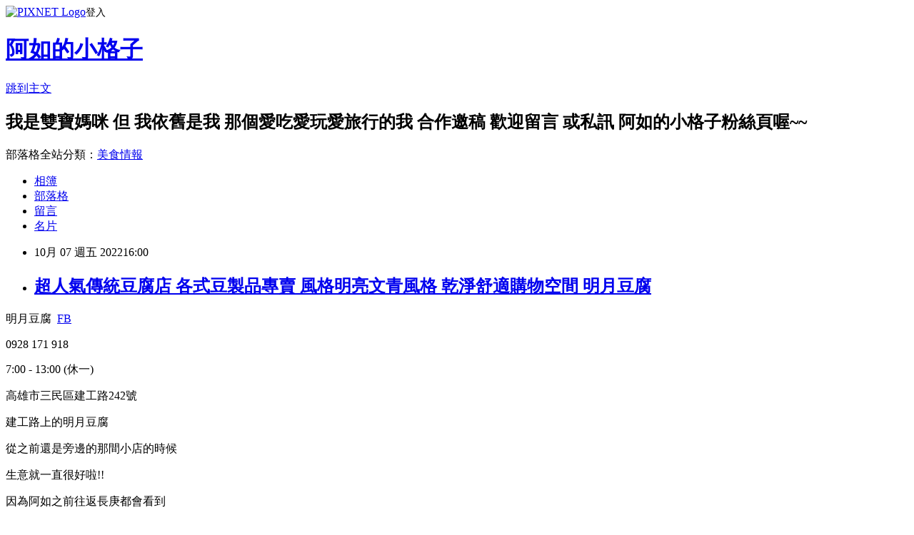

--- FILE ---
content_type: text/html; charset=utf-8
request_url: https://yenju670810.pixnet.net/blog/posts/8219876237
body_size: 33834
content:
<!DOCTYPE html><html lang="zh-TW"><head><meta charSet="utf-8"/><meta name="viewport" content="width=device-width, initial-scale=1"/><link rel="stylesheet" href="https://static.1px.tw/blog-next/_next/static/chunks/b1e52b495cc0137c.css" data-precedence="next"/><link rel="stylesheet" href="https://static.1px.tw/blog-next/public/fix.css?v=202601230525" type="text/css" data-precedence="medium"/><link rel="stylesheet" href="https://s3.1px.tw/blog/theme/choc/iframe-popup.css?v=202601230525" type="text/css" data-precedence="medium"/><link rel="stylesheet" href="https://s3.1px.tw/blog/theme/choc/plugins.min.css?v=202601230525" type="text/css" data-precedence="medium"/><link rel="stylesheet" href="https://s3.1px.tw/blog/theme/choc/openid-comment.css?v=202601230525" type="text/css" data-precedence="medium"/><link rel="stylesheet" href="https://s3.1px.tw/blog/theme/choc/style.min.css?v=202601230525" type="text/css" data-precedence="medium"/><link rel="stylesheet" href="https://s3.1px.tw/blog/theme/choc/main.min.css?v=202601230525" type="text/css" data-precedence="medium"/><link rel="stylesheet" href="https://pimg.1px.tw/yenju670810/assets/yenju670810.css?v=202601230525" type="text/css" data-precedence="medium"/><link rel="stylesheet" href="https://s3.1px.tw/blog/theme/choc/author-info.css?v=202601230525" type="text/css" data-precedence="medium"/><link rel="stylesheet" href="https://s3.1px.tw/blog/theme/choc/idlePop.min.css?v=202601230525" type="text/css" data-precedence="medium"/><link rel="preload" as="script" fetchPriority="low" href="https://static.1px.tw/blog-next/_next/static/chunks/94688e2baa9fea03.js"/><script src="https://static.1px.tw/blog-next/_next/static/chunks/41eaa5427c45ebcc.js" async=""></script><script src="https://static.1px.tw/blog-next/_next/static/chunks/e2c6231760bc85bd.js" async=""></script><script src="https://static.1px.tw/blog-next/_next/static/chunks/94bde6376cf279be.js" async=""></script><script src="https://static.1px.tw/blog-next/_next/static/chunks/426b9d9d938a9eb4.js" async=""></script><script src="https://static.1px.tw/blog-next/_next/static/chunks/turbopack-5021d21b4b170dda.js" async=""></script><script src="https://static.1px.tw/blog-next/_next/static/chunks/ff1a16fafef87110.js" async=""></script><script src="https://static.1px.tw/blog-next/_next/static/chunks/e308b2b9ce476a3e.js" async=""></script><script src="https://static.1px.tw/blog-next/_next/static/chunks/169ce1e25068f8ff.js" async=""></script><script src="https://static.1px.tw/blog-next/_next/static/chunks/d3c6eed28c1dd8e2.js" async=""></script><script src="https://static.1px.tw/blog-next/_next/static/chunks/d4d39cfc2a072218.js" async=""></script><script src="https://static.1px.tw/blog-next/_next/static/chunks/6a5d72c05b9cd4ba.js" async=""></script><script src="https://static.1px.tw/blog-next/_next/static/chunks/8af6103cf1375f47.js" async=""></script><script src="https://static.1px.tw/blog-next/_next/static/chunks/e90cbf588986111c.js" async=""></script><script src="https://static.1px.tw/blog-next/_next/static/chunks/6fc86f1438482192.js" async=""></script><script src="https://static.1px.tw/blog-next/_next/static/chunks/6d1100e43ad18157.js" async=""></script><script src="https://static.1px.tw/blog-next/_next/static/chunks/c2622454eda6e045.js" async=""></script><script src="https://static.1px.tw/blog-next/_next/static/chunks/ed01c75076819ebd.js" async=""></script><script src="https://static.1px.tw/blog-next/_next/static/chunks/a4df8fc19a9a82e6.js" async=""></script><title>超人氣傳統豆腐店 各式豆製品專賣 風格明亮文青風格 乾淨舒適購物空間 明月豆腐</title><meta name="description" content="明月豆腐  FB"/><meta name="author" content="阿如的小格子"/><meta name="google-adsense-platform-account" content="pub-2647689032095179"/><meta name="fb:app_id" content="101730233200171"/><link rel="canonical" href="https://yenju670810.pixnet.net/blog/posts/8219876237"/><meta property="og:title" content="超人氣傳統豆腐店 各式豆製品專賣 風格明亮文青風格 乾淨舒適購物空間 明月豆腐"/><meta property="og:description" content="明月豆腐  FB"/><meta property="og:url" content="https://yenju670810.pixnet.net/blog/posts/8219876237"/><meta property="og:image" content="https://pimg.1px.tw/yenju670810/1665068771-398525446-g.jpg"/><meta property="og:type" content="article"/><meta name="twitter:card" content="summary_large_image"/><meta name="twitter:title" content="超人氣傳統豆腐店 各式豆製品專賣 風格明亮文青風格 乾淨舒適購物空間 明月豆腐"/><meta name="twitter:description" content="明月豆腐  FB"/><meta name="twitter:image" content="https://pimg.1px.tw/yenju670810/1665068771-398525446-g.jpg"/><link rel="icon" href="/favicon.ico?favicon.a62c60e0.ico" sizes="32x32" type="image/x-icon"/><script src="https://static.1px.tw/blog-next/_next/static/chunks/a6dad97d9634a72d.js" noModule=""></script></head><body><!--$--><!--/$--><!--$?--><template id="B:0"></template><!--/$--><script>requestAnimationFrame(function(){$RT=performance.now()});</script><script src="https://static.1px.tw/blog-next/_next/static/chunks/94688e2baa9fea03.js" id="_R_" async=""></script><div hidden id="S:0"><script id="pixnet-vars">
        window.PIXNET = {
          post_id: "8219876237",
          name: "yenju670810",
          user_id: 0,
          blog_id: "3555430",
          display_ads: true,
          ad_options: {"chictrip":false}
        };
      </script><script type="text/javascript" src="https://code.jquery.com/jquery-latest.min.js"></script><script id="json-ld-article-script" type="application/ld+json">{"@context":"https:\u002F\u002Fschema.org","@type":"BlogPosting","isAccessibleForFree":true,"mainEntityOfPage":{"@type":"WebPage","@id":"https:\u002F\u002Fyenju670810.pixnet.net\u002Fblog\u002Fposts\u002F8219876237"},"headline":"超人氣傳統豆腐店 各式豆製品專賣 風格明亮文青風格 乾淨舒適購物空間 明月豆腐","description":"\u003Cimg alt=\"明月豆腐.jpg\" src=\"https:\u002F\u002Fpic.pimg.tw\u002Fyenju670810\u002F1665068771-398525446-g_l.jpg\" title=\"明月豆腐.jpg\"\u003E\u003Cbr \u002F\u003E\u003Cbr\u003E明月豆腐  FB\u003Cbr\u003E","articleBody":"\u003Cp\u003E\u003Cimg alt=\"明月豆腐.jpg\" src=\"https:\u002F\u002Fpimg.1px.tw\u002Fyenju670810\u002F1665068771-398525446-g.jpg\" title=\"明月豆腐.jpg\"\u003E\u003C\u002Fp\u003E\n\n\u003Cp\u003E明月豆腐&nbsp; \u003Ca href=\"https:\u002F\u002Fwww.facebook.com\u002Fmingyuetofu\" target=\"_blank\"\u003EFB\u003C\u002Fa\u003E\u003C\u002Fp\u003E\n\n\u003Cp\u003E0928 171 918\u003C\u002Fp\u003E\n\n\u003Cp\u003E7:00 - 13:00 (休一)\u003C\u002Fp\u003E\n\n\u003Cp\u003E高雄市三民區建工路242號\u003C\u002Fp\u003E\n\n\u003Cp\u003E\u003Cimg alt=\"明月豆腐 (1).jpg\" src=\"https:\u002F\u002Fpimg.1px.tw\u002Fyenju670810\u002F1665067921-317669421-g.jpg\" title=\"明月豆腐 (1).jpg\"\u003E\u003C\u002Fp\u003E\n\n\u003Cp\u003E建工路上的明月豆腐\u003C\u002Fp\u003E\n\n\u003Cp\u003E從之前還是旁邊的那間小店的時候\u003C\u002Fp\u003E\n\n\u003Cp\u003E生意就一直很好啦!!\u003C\u002Fp\u003E\n\n\u003Cp\u003E因為阿如之前往返長庚都會看到\u003C\u002Fp\u003E\n\n\u003Cp\u003E也買過幾次豆漿\u003C\u002Fp\u003E\n\n\u003Cp\u003E味道香濃很好喝\u003C\u002Fp\u003E\n\n\u003Cp\u003E現在又新開了門市\u003C\u002Fp\u003E\n\n\u003Cp\u003E環境看起來更加安靜明亮\u003C\u002Fp\u003E\n\n\u003Cp\u003E這天外出時就特別繞過來買買囉!!\u003C\u002Fp\u003E\n\n\u003Cp\u003E\u003Cimg alt=\"明月豆腐 (2).jpg\" src=\"https:\u002F\u002Fpimg.1px.tw\u002Fyenju670810\u002F1665067921-1461653560-g.jpg\" title=\"明月豆腐 (2).jpg\"\u003E\u003C\u002Fp\u003E\n\n\u003Cp\u003E哇~新門面好文青風格啊!!\u003C\u002Fp\u003E\n\n\u003Cp\u003E整間店給人明亮溫馨的氛圍!!\u003C\u002Fp\u003E\n\n\u003Cp\u003E\u003Cimg alt=\"明月豆腐 (3).jpg\" src=\"https:\u002F\u002Fpimg.1px.tw\u002Fyenju670810\u002F1665067921-2266413478-g.jpg\" title=\"明月豆腐 (3).jpg\"\u003E\u003C\u002Fp\u003E\n\n\u003Cp\u003E這邊的豆類製品真的超多的\u003C\u002Fp\u003E\n\n\u003Cp\u003E你想到的豆干 豆皮 油豆腐...等\u003C\u002Fp\u003E\n\n\u003Cp\u003E通通有!!\u003C\u002Fp\u003E\n\n\u003Cp\u003E\u003Cimg alt=\"明月豆腐 (4).jpg\" src=\"https:\u002F\u002Fpimg.1px.tw\u002Fyenju670810\u002F1665067921-1296617538-g.jpg\" title=\"明月豆腐 (4).jpg\"\u003E\u003C\u002Fp\u003E\n\n\u003Cp\u003E\u003Cimg alt=\"明月豆腐 (5).jpg\" src=\"https:\u002F\u002Fpimg.1px.tw\u002Fyenju670810\u002F1665067921-3876918732-g.jpg\" title=\"明月豆腐 (5).jpg\"\u003E\u003C\u002Fp\u003E\n\n\u003Cp\u003E後方還有一區看起來像是乾貨區\u003C\u002Fp\u003E\n\n\u003Cp\u003E可以常溫保存\u003C\u002Fp\u003E\n\n\u003Cp\u003E感覺吃素食的朋友應該會很喜歡!!\u003C\u002Fp\u003E\n\n\u003Cp\u003E\u003Cimg alt=\"明月豆腐 (6).jpg\" src=\"https:\u002F\u002Fpimg.1px.tw\u002Fyenju670810\u002F1665067922-1327509543-g.jpg\" title=\"明月豆腐 (6).jpg\"\u003E\u003C\u002Fp\u003E\n\n\u003Cp\u003E阿如好像第一次看到白色的豆乾耶\u003C\u002Fp\u003E\n\n\u003Cp\u003E整個都是白的好特別喔!!\u003C\u002Fp\u003E\n\n\u003Cp\u003E\u003Cimg alt=\"明月豆腐 (7).jpg\" src=\"https:\u002F\u002Fpimg.1px.tw\u002Fyenju670810\u002F1665067927-1544323235-g.jpg\" title=\"明月豆腐 (7).jpg\"\u003E\u003C\u002Fp\u003E\n\n\u003Cp\u003E\u003Cimg alt=\"明月豆腐 (8).jpg\" src=\"https:\u002F\u002Fpimg.1px.tw\u002Fyenju670810\u002F1665067927-115887500-g.jpg\" title=\"明月豆腐 (8).jpg\"\u003E\u003C\u002Fp\u003E\n\n\u003Cp\u003E另外還有非基改豆花\u003C\u002Fp\u003E\n\n\u003Cp\u003E一定要試試看的啊!!\u003C\u002Fp\u003E\n\n\u003Cp\u003E\u003Cimg alt=\"明月豆腐 (9).jpg\" src=\"https:\u002F\u002Fpimg.1px.tw\u002Fyenju670810\u002F1665067927-2628449053-g.jpg\" title=\"明月豆腐 (9).jpg\"\u003E\u003C\u002Fp\u003E\n\n\u003Cp\u003E很貼心的一點是旁邊還有放一張\u003C\u002Fp\u003E\n\n\u003Cp\u003E各產品保存的方法\u003C\u002Fp\u003E\n\n\u003Cp\u003E因為其實豆類製品還蠻容易壞的呢!!\u003C\u002Fp\u003E\n\n\u003Cp\u003E\u003Cimg alt=\"明月豆腐 (10).jpg\" src=\"https:\u002F\u002Fpimg.1px.tw\u002Fyenju670810\u002F1665067929-4180483439-g.jpg\" title=\"明月豆腐 (10).jpg\"\u003E\u003C\u002Fp\u003E\n\n\u003Cp\u003E哇~竟然還有一些生鮮蔬菜呢!!\u003C\u002Fp\u003E\n\n\u003Cp\u003E\u003Cimg alt=\"明月豆腐 (11).jpg\" src=\"https:\u002F\u002Fpimg.1px.tw\u002Fyenju670810\u002F1665067930-1691756962-g.jpg\" title=\"明月豆腐 (11).jpg\"\u003E\u003C\u002Fp\u003E\n\n\u003Cp\u003E好啦~\u003C\u002Fp\u003E\n\n\u003Cp\u003E今天就現買兩個試試囉!!\u003C\u002Fp\u003E\n\n\u003Cp\u003E\u003Cimg alt=\"明月豆腐 (12).jpg\" src=\"https:\u002F\u002Fpimg.1px.tw\u002Fyenju670810\u002F1665067932-490186993-g.jpg\" title=\"明月豆腐 (12).jpg\"\u003E\u003C\u002Fp\u003E\n\n\u003Cp\u003E一個當然就是豆漿啦!!!\u003C\u002Fp\u003E\n\n\u003Cp\u003E這樣一包是35元\u003C\u002Fp\u003E\n\n\u003Cp\u003E而且我們在商品架沒看到\u003C\u002Fp\u003E\n\n\u003Cp\u003E是另外跟小姐說要買才拿出來的喔\u003C\u002Fp\u003E\n\n\u003Cp\u003E這豆漿是\"沒有加糖\"的\u003C\u002Fp\u003E\n\n\u003Cp\u003E如果和阿如一樣是無糖不歡的朋友\u003C\u002Fp\u003E\n\n\u003Cp\u003E記得回家自己加糖喔!!\u003C\u002Fp\u003E\n\n\u003Cp\u003E不得不多這豆漿一樣是濃醇香\u003C\u002Fp\u003E\n\n\u003Cp\u003E阿如會買回家自己加阿嬤紅茶\u003C\u002Fp\u003E\n\n\u003Cp\u003E變成豆香紅茶也很讚喔!!\u003C\u002Fp\u003E\n\n\u003Cp\u003E\u003Cimg alt=\"明月豆腐 (13).jpg\" src=\"https:\u002F\u002Fpimg.1px.tw\u002Fyenju670810\u002F1665067932-3880857717-g.jpg\" title=\"明月豆腐 (13).jpg\"\u003E\u003C\u002Fp\u003E\n\n\u003Cp\u003E另外就是豆花啦!!\u003C\u002Fp\u003E\n\n\u003Cp\u003E如果不加糖水的話是65元\u003C\u002Fp\u003E\n\n\u003Cp\u003E加糖水70元\u003C\u002Fp\u003E\n\n\u003Cp\u003E\u003Cimg alt=\"明月豆腐 (14).jpg\" src=\"https:\u002F\u002Fpimg.1px.tw\u002Fyenju670810\u002F1665067935-1776493763-g.jpg\" title=\"明月豆腐 (14).jpg\"\u003E\u003C\u002Fp\u003E\n\n\u003Cp\u003E豆花好嫩啊!!\u003C\u002Fp\u003E\n\n\u003Cp\u003E\u003Cimg alt=\"明月豆腐 (16).jpg\" src=\"https:\u002F\u002Fpimg.1px.tw\u002Fyenju670810\u002F1665067936-240982058-g.jpg\" title=\"明月豆腐 (16).jpg\"\u003E\u003C\u002Fp\u003E\n\n\u003Cp\u003E嘿嘿嘿~\u003C\u002Fp\u003E\n\n\u003Cp\u003E偷偷和大家分享阿如家最受歡迎的吃法就是...\u003C\u002Fp\u003E\n\n\u003Cp\u003E買愛之味的花生牛奶配成花生豆花啦!!!\u003C\u002Fp\u003E\n\n\u003Cp\u003E哈哈哈~\u003C\u002Fp\u003E\n\n\u003Cp\u003E這樣完全不用另外加糖\u003C\u002Fp\u003E\n\n\u003Cp\u003E甜度剛剛好非常好吃啊!!\u003C\u002Fp\u003E\n\n\u003Cp\u003E花生果然和豆花就是天生一對啊!!!\u003C\u002Fp\u003E\n\n\u003Cp\u003E&nbsp;\u003C\u002Fp\u003E\n\n\u003Cp\u003E&nbsp;\u003C\u002Fp\u003E\n\n\u003Cp\u003E&nbsp;\u003C\u002Fp\u003E\n\n\u003Cp\u003E&nbsp;\u003C\u002Fp\u003E\n","image":["https:\u002F\u002Fpimg.1px.tw\u002Fyenju670810\u002F1665068771-398525446-g.jpg"],"author":{"@type":"Person","name":"阿如的小格子","url":"https:\u002F\u002Fwww.pixnet.net\u002Fpcard\u002Fyenju670810"},"publisher":{"@type":"Organization","name":"阿如的小格子","logo":{"@type":"ImageObject","url":"https:\u002F\u002Fs3.1px.tw\u002Fblog\u002Fcommon\u002Favatar\u002Fblog_cover_light.jpg"}},"datePublished":"2022-10-07T08:00:00.000Z","dateModified":"","keywords":[],"articleSection":"阿如趴趴走~高雄 屏東"}</script><template id="P:1"></template><template id="P:2"></template><template id="P:3"></template><section aria-label="Notifications alt+T" tabindex="-1" aria-live="polite" aria-relevant="additions text" aria-atomic="false"></section></div><script>(self.__next_f=self.__next_f||[]).push([0])</script><script>self.__next_f.push([1,"1:\"$Sreact.fragment\"\n3:I[39756,[\"https://static.1px.tw/blog-next/_next/static/chunks/ff1a16fafef87110.js\",\"https://static.1px.tw/blog-next/_next/static/chunks/e308b2b9ce476a3e.js\"],\"default\"]\n4:I[53536,[\"https://static.1px.tw/blog-next/_next/static/chunks/ff1a16fafef87110.js\",\"https://static.1px.tw/blog-next/_next/static/chunks/e308b2b9ce476a3e.js\"],\"default\"]\n6:I[97367,[\"https://static.1px.tw/blog-next/_next/static/chunks/ff1a16fafef87110.js\",\"https://static.1px.tw/blog-next/_next/static/chunks/e308b2b9ce476a3e.js\"],\"OutletBoundary\"]\n8:I[97367,[\"https://static.1px.tw/blog-next/_next/static/chunks/ff1a16fafef87110.js\",\"https://static.1px.tw/blog-next/_next/static/chunks/e308b2b9ce476a3e.js\"],\"ViewportBoundary\"]\na:I[97367,[\"https://static.1px.tw/blog-next/_next/static/chunks/ff1a16fafef87110.js\",\"https://static.1px.tw/blog-next/_next/static/chunks/e308b2b9ce476a3e.js\"],\"MetadataBoundary\"]\nc:I[63491,[\"https://static.1px.tw/blog-next/_next/static/chunks/169ce1e25068f8ff.js\",\"https://static.1px.tw/blog-next/_next/static/chunks/d3c6eed28c1dd8e2.js\"],\"default\"]\n:HL[\"https://static.1px.tw/blog-next/_next/static/chunks/b1e52b495cc0137c.css\",\"style\"]\n"])</script><script>self.__next_f.push([1,"0:{\"P\":null,\"b\":\"JQ_Jy432Rf5mCJvB01Y9Z\",\"c\":[\"\",\"blog\",\"posts\",\"8219876237\"],\"q\":\"\",\"i\":false,\"f\":[[[\"\",{\"children\":[\"blog\",{\"children\":[\"posts\",{\"children\":[[\"id\",\"8219876237\",\"d\"],{\"children\":[\"__PAGE__\",{}]}]}]}]},\"$undefined\",\"$undefined\",true],[[\"$\",\"$1\",\"c\",{\"children\":[[[\"$\",\"script\",\"script-0\",{\"src\":\"https://static.1px.tw/blog-next/_next/static/chunks/d4d39cfc2a072218.js\",\"async\":true,\"nonce\":\"$undefined\"}],[\"$\",\"script\",\"script-1\",{\"src\":\"https://static.1px.tw/blog-next/_next/static/chunks/6a5d72c05b9cd4ba.js\",\"async\":true,\"nonce\":\"$undefined\"}],[\"$\",\"script\",\"script-2\",{\"src\":\"https://static.1px.tw/blog-next/_next/static/chunks/8af6103cf1375f47.js\",\"async\":true,\"nonce\":\"$undefined\"}]],\"$L2\"]}],{\"children\":[[\"$\",\"$1\",\"c\",{\"children\":[null,[\"$\",\"$L3\",null,{\"parallelRouterKey\":\"children\",\"error\":\"$undefined\",\"errorStyles\":\"$undefined\",\"errorScripts\":\"$undefined\",\"template\":[\"$\",\"$L4\",null,{}],\"templateStyles\":\"$undefined\",\"templateScripts\":\"$undefined\",\"notFound\":\"$undefined\",\"forbidden\":\"$undefined\",\"unauthorized\":\"$undefined\"}]]}],{\"children\":[[\"$\",\"$1\",\"c\",{\"children\":[null,[\"$\",\"$L3\",null,{\"parallelRouterKey\":\"children\",\"error\":\"$undefined\",\"errorStyles\":\"$undefined\",\"errorScripts\":\"$undefined\",\"template\":[\"$\",\"$L4\",null,{}],\"templateStyles\":\"$undefined\",\"templateScripts\":\"$undefined\",\"notFound\":\"$undefined\",\"forbidden\":\"$undefined\",\"unauthorized\":\"$undefined\"}]]}],{\"children\":[[\"$\",\"$1\",\"c\",{\"children\":[null,[\"$\",\"$L3\",null,{\"parallelRouterKey\":\"children\",\"error\":\"$undefined\",\"errorStyles\":\"$undefined\",\"errorScripts\":\"$undefined\",\"template\":[\"$\",\"$L4\",null,{}],\"templateStyles\":\"$undefined\",\"templateScripts\":\"$undefined\",\"notFound\":\"$undefined\",\"forbidden\":\"$undefined\",\"unauthorized\":\"$undefined\"}]]}],{\"children\":[[\"$\",\"$1\",\"c\",{\"children\":[\"$L5\",[[\"$\",\"link\",\"0\",{\"rel\":\"stylesheet\",\"href\":\"https://static.1px.tw/blog-next/_next/static/chunks/b1e52b495cc0137c.css\",\"precedence\":\"next\",\"crossOrigin\":\"$undefined\",\"nonce\":\"$undefined\"}],[\"$\",\"script\",\"script-0\",{\"src\":\"https://static.1px.tw/blog-next/_next/static/chunks/6fc86f1438482192.js\",\"async\":true,\"nonce\":\"$undefined\"}],[\"$\",\"script\",\"script-1\",{\"src\":\"https://static.1px.tw/blog-next/_next/static/chunks/6d1100e43ad18157.js\",\"async\":true,\"nonce\":\"$undefined\"}],[\"$\",\"script\",\"script-2\",{\"src\":\"https://static.1px.tw/blog-next/_next/static/chunks/c2622454eda6e045.js\",\"async\":true,\"nonce\":\"$undefined\"}],[\"$\",\"script\",\"script-3\",{\"src\":\"https://static.1px.tw/blog-next/_next/static/chunks/ed01c75076819ebd.js\",\"async\":true,\"nonce\":\"$undefined\"}],[\"$\",\"script\",\"script-4\",{\"src\":\"https://static.1px.tw/blog-next/_next/static/chunks/a4df8fc19a9a82e6.js\",\"async\":true,\"nonce\":\"$undefined\"}]],[\"$\",\"$L6\",null,{\"children\":\"$@7\"}]]}],{},null,false,false]},null,false,false]},null,false,false]},null,false,false]},null,false,false],[\"$\",\"$1\",\"h\",{\"children\":[null,[\"$\",\"$L8\",null,{\"children\":\"$@9\"}],[\"$\",\"$La\",null,{\"children\":\"$@b\"}],null]}],false]],\"m\":\"$undefined\",\"G\":[\"$c\",[]],\"S\":false}\n"])</script><script>self.__next_f.push([1,"9:[[\"$\",\"meta\",\"0\",{\"charSet\":\"utf-8\"}],[\"$\",\"meta\",\"1\",{\"name\":\"viewport\",\"content\":\"width=device-width, initial-scale=1\"}]]\n"])</script><script>self.__next_f.push([1,"d:I[79520,[\"https://static.1px.tw/blog-next/_next/static/chunks/d4d39cfc2a072218.js\",\"https://static.1px.tw/blog-next/_next/static/chunks/6a5d72c05b9cd4ba.js\",\"https://static.1px.tw/blog-next/_next/static/chunks/8af6103cf1375f47.js\"],\"\"]\n10:I[2352,[\"https://static.1px.tw/blog-next/_next/static/chunks/d4d39cfc2a072218.js\",\"https://static.1px.tw/blog-next/_next/static/chunks/6a5d72c05b9cd4ba.js\",\"https://static.1px.tw/blog-next/_next/static/chunks/8af6103cf1375f47.js\"],\"AdultWarningModal\"]\n11:I[69182,[\"https://static.1px.tw/blog-next/_next/static/chunks/d4d39cfc2a072218.js\",\"https://static.1px.tw/blog-next/_next/static/chunks/6a5d72c05b9cd4ba.js\",\"https://static.1px.tw/blog-next/_next/static/chunks/8af6103cf1375f47.js\"],\"HydrationComplete\"]\n12:I[12985,[\"https://static.1px.tw/blog-next/_next/static/chunks/d4d39cfc2a072218.js\",\"https://static.1px.tw/blog-next/_next/static/chunks/6a5d72c05b9cd4ba.js\",\"https://static.1px.tw/blog-next/_next/static/chunks/8af6103cf1375f47.js\"],\"NuqsAdapter\"]\n13:I[82782,[\"https://static.1px.tw/blog-next/_next/static/chunks/d4d39cfc2a072218.js\",\"https://static.1px.tw/blog-next/_next/static/chunks/6a5d72c05b9cd4ba.js\",\"https://static.1px.tw/blog-next/_next/static/chunks/8af6103cf1375f47.js\"],\"RefineContext\"]\n14:I[29306,[\"https://static.1px.tw/blog-next/_next/static/chunks/d4d39cfc2a072218.js\",\"https://static.1px.tw/blog-next/_next/static/chunks/6a5d72c05b9cd4ba.js\",\"https://static.1px.tw/blog-next/_next/static/chunks/8af6103cf1375f47.js\",\"https://static.1px.tw/blog-next/_next/static/chunks/e90cbf588986111c.js\",\"https://static.1px.tw/blog-next/_next/static/chunks/d3c6eed28c1dd8e2.js\"],\"default\"]\n2:[\"$\",\"html\",null,{\"lang\":\"zh-TW\",\"children\":[[\"$\",\"$Ld\",null,{\"id\":\"google-tag-manager\",\"strategy\":\"afterInteractive\",\"children\":\"\\n(function(w,d,s,l,i){w[l]=w[l]||[];w[l].push({'gtm.start':\\nnew Date().getTime(),event:'gtm.js'});var f=d.getElementsByTagName(s)[0],\\nj=d.createElement(s),dl=l!='dataLayer'?'\u0026l='+l:'';j.async=true;j.src=\\n'https://www.googletagmanager.com/gtm.js?id='+i+dl;f.parentNode.insertBefore(j,f);\\n})(window,document,'script','dataLayer','GTM-TRLQMPKX');\\n  \"}],\"$Le\",\"$Lf\",[\"$\",\"body\",null,{\"children\":[[\"$\",\"$L10\",null,{\"display\":true}],[\"$\",\"$L11\",null,{}],[\"$\",\"$L12\",null,{\"children\":[\"$\",\"$L13\",null,{\"children\":[\"$\",\"$L3\",null,{\"parallelRouterKey\":\"children\",\"error\":\"$undefined\",\"errorStyles\":\"$undefined\",\"errorScripts\":\"$undefined\",\"template\":[\"$\",\"$L4\",null,{}],\"templateStyles\":\"$undefined\",\"templateScripts\":\"$undefined\",\"notFound\":[[\"$\",\"$L14\",null,{}],[]],\"forbidden\":\"$undefined\",\"unauthorized\":\"$undefined\"}]}]}]]}]]}]\n"])</script><script>self.__next_f.push([1,"e:null\nf:null\n"])</script><script>self.__next_f.push([1,"16:I[27201,[\"https://static.1px.tw/blog-next/_next/static/chunks/ff1a16fafef87110.js\",\"https://static.1px.tw/blog-next/_next/static/chunks/e308b2b9ce476a3e.js\"],\"IconMark\"]\n5:[[\"$\",\"script\",null,{\"id\":\"pixnet-vars\",\"children\":\"\\n        window.PIXNET = {\\n          post_id: \\\"8219876237\\\",\\n          name: \\\"yenju670810\\\",\\n          user_id: 0,\\n          blog_id: \\\"3555430\\\",\\n          display_ads: true,\\n          ad_options: {\\\"chictrip\\\":false}\\n        };\\n      \"}],\"$L15\"]\n"])</script><script>self.__next_f.push([1,"b:[[\"$\",\"title\",\"0\",{\"children\":\"超人氣傳統豆腐店 各式豆製品專賣 風格明亮文青風格 乾淨舒適購物空間 明月豆腐\"}],[\"$\",\"meta\",\"1\",{\"name\":\"description\",\"content\":\"明月豆腐  FB\"}],[\"$\",\"meta\",\"2\",{\"name\":\"author\",\"content\":\"阿如的小格子\"}],[\"$\",\"meta\",\"3\",{\"name\":\"google-adsense-platform-account\",\"content\":\"pub-2647689032095179\"}],[\"$\",\"meta\",\"4\",{\"name\":\"fb:app_id\",\"content\":\"101730233200171\"}],[\"$\",\"link\",\"5\",{\"rel\":\"canonical\",\"href\":\"https://yenju670810.pixnet.net/blog/posts/8219876237\"}],[\"$\",\"meta\",\"6\",{\"property\":\"og:title\",\"content\":\"超人氣傳統豆腐店 各式豆製品專賣 風格明亮文青風格 乾淨舒適購物空間 明月豆腐\"}],[\"$\",\"meta\",\"7\",{\"property\":\"og:description\",\"content\":\"明月豆腐  FB\"}],[\"$\",\"meta\",\"8\",{\"property\":\"og:url\",\"content\":\"https://yenju670810.pixnet.net/blog/posts/8219876237\"}],[\"$\",\"meta\",\"9\",{\"property\":\"og:image\",\"content\":\"https://pimg.1px.tw/yenju670810/1665068771-398525446-g.jpg\"}],[\"$\",\"meta\",\"10\",{\"property\":\"og:type\",\"content\":\"article\"}],[\"$\",\"meta\",\"11\",{\"name\":\"twitter:card\",\"content\":\"summary_large_image\"}],[\"$\",\"meta\",\"12\",{\"name\":\"twitter:title\",\"content\":\"超人氣傳統豆腐店 各式豆製品專賣 風格明亮文青風格 乾淨舒適購物空間 明月豆腐\"}],[\"$\",\"meta\",\"13\",{\"name\":\"twitter:description\",\"content\":\"明月豆腐  FB\"}],[\"$\",\"meta\",\"14\",{\"name\":\"twitter:image\",\"content\":\"https://pimg.1px.tw/yenju670810/1665068771-398525446-g.jpg\"}],[\"$\",\"link\",\"15\",{\"rel\":\"icon\",\"href\":\"/favicon.ico?favicon.a62c60e0.ico\",\"sizes\":\"32x32\",\"type\":\"image/x-icon\"}],[\"$\",\"$L16\",\"16\",{}]]\n"])</script><script>self.__next_f.push([1,"7:null\n"])</script><script>self.__next_f.push([1,":HL[\"https://static.1px.tw/blog-next/public/fix.css?v=202601230525\",\"style\",{\"type\":\"text/css\"}]\n:HL[\"https://s3.1px.tw/blog/theme/choc/iframe-popup.css?v=202601230525\",\"style\",{\"type\":\"text/css\"}]\n:HL[\"https://s3.1px.tw/blog/theme/choc/plugins.min.css?v=202601230525\",\"style\",{\"type\":\"text/css\"}]\n:HL[\"https://s3.1px.tw/blog/theme/choc/openid-comment.css?v=202601230525\",\"style\",{\"type\":\"text/css\"}]\n:HL[\"https://s3.1px.tw/blog/theme/choc/style.min.css?v=202601230525\",\"style\",{\"type\":\"text/css\"}]\n:HL[\"https://s3.1px.tw/blog/theme/choc/main.min.css?v=202601230525\",\"style\",{\"type\":\"text/css\"}]\n:HL[\"https://pimg.1px.tw/yenju670810/assets/yenju670810.css?v=202601230525\",\"style\",{\"type\":\"text/css\"}]\n:HL[\"https://s3.1px.tw/blog/theme/choc/author-info.css?v=202601230525\",\"style\",{\"type\":\"text/css\"}]\n:HL[\"https://s3.1px.tw/blog/theme/choc/idlePop.min.css?v=202601230525\",\"style\",{\"type\":\"text/css\"}]\n17:T1f91,"])</script><script>self.__next_f.push([1,"{\"@context\":\"https:\\u002F\\u002Fschema.org\",\"@type\":\"BlogPosting\",\"isAccessibleForFree\":true,\"mainEntityOfPage\":{\"@type\":\"WebPage\",\"@id\":\"https:\\u002F\\u002Fyenju670810.pixnet.net\\u002Fblog\\u002Fposts\\u002F8219876237\"},\"headline\":\"超人氣傳統豆腐店 各式豆製品專賣 風格明亮文青風格 乾淨舒適購物空間 明月豆腐\",\"description\":\"\\u003Cimg alt=\\\"明月豆腐.jpg\\\" src=\\\"https:\\u002F\\u002Fpic.pimg.tw\\u002Fyenju670810\\u002F1665068771-398525446-g_l.jpg\\\" title=\\\"明月豆腐.jpg\\\"\\u003E\\u003Cbr \\u002F\\u003E\\u003Cbr\\u003E明月豆腐  FB\\u003Cbr\\u003E\",\"articleBody\":\"\\u003Cp\\u003E\\u003Cimg alt=\\\"明月豆腐.jpg\\\" src=\\\"https:\\u002F\\u002Fpimg.1px.tw\\u002Fyenju670810\\u002F1665068771-398525446-g.jpg\\\" title=\\\"明月豆腐.jpg\\\"\\u003E\\u003C\\u002Fp\\u003E\\n\\n\\u003Cp\\u003E明月豆腐\u0026nbsp; \\u003Ca href=\\\"https:\\u002F\\u002Fwww.facebook.com\\u002Fmingyuetofu\\\" target=\\\"_blank\\\"\\u003EFB\\u003C\\u002Fa\\u003E\\u003C\\u002Fp\\u003E\\n\\n\\u003Cp\\u003E0928 171 918\\u003C\\u002Fp\\u003E\\n\\n\\u003Cp\\u003E7:00 - 13:00 (休一)\\u003C\\u002Fp\\u003E\\n\\n\\u003Cp\\u003E高雄市三民區建工路242號\\u003C\\u002Fp\\u003E\\n\\n\\u003Cp\\u003E\\u003Cimg alt=\\\"明月豆腐 (1).jpg\\\" src=\\\"https:\\u002F\\u002Fpimg.1px.tw\\u002Fyenju670810\\u002F1665067921-317669421-g.jpg\\\" title=\\\"明月豆腐 (1).jpg\\\"\\u003E\\u003C\\u002Fp\\u003E\\n\\n\\u003Cp\\u003E建工路上的明月豆腐\\u003C\\u002Fp\\u003E\\n\\n\\u003Cp\\u003E從之前還是旁邊的那間小店的時候\\u003C\\u002Fp\\u003E\\n\\n\\u003Cp\\u003E生意就一直很好啦!!\\u003C\\u002Fp\\u003E\\n\\n\\u003Cp\\u003E因為阿如之前往返長庚都會看到\\u003C\\u002Fp\\u003E\\n\\n\\u003Cp\\u003E也買過幾次豆漿\\u003C\\u002Fp\\u003E\\n\\n\\u003Cp\\u003E味道香濃很好喝\\u003C\\u002Fp\\u003E\\n\\n\\u003Cp\\u003E現在又新開了門市\\u003C\\u002Fp\\u003E\\n\\n\\u003Cp\\u003E環境看起來更加安靜明亮\\u003C\\u002Fp\\u003E\\n\\n\\u003Cp\\u003E這天外出時就特別繞過來買買囉!!\\u003C\\u002Fp\\u003E\\n\\n\\u003Cp\\u003E\\u003Cimg alt=\\\"明月豆腐 (2).jpg\\\" src=\\\"https:\\u002F\\u002Fpimg.1px.tw\\u002Fyenju670810\\u002F1665067921-1461653560-g.jpg\\\" title=\\\"明月豆腐 (2).jpg\\\"\\u003E\\u003C\\u002Fp\\u003E\\n\\n\\u003Cp\\u003E哇~新門面好文青風格啊!!\\u003C\\u002Fp\\u003E\\n\\n\\u003Cp\\u003E整間店給人明亮溫馨的氛圍!!\\u003C\\u002Fp\\u003E\\n\\n\\u003Cp\\u003E\\u003Cimg alt=\\\"明月豆腐 (3).jpg\\\" src=\\\"https:\\u002F\\u002Fpimg.1px.tw\\u002Fyenju670810\\u002F1665067921-2266413478-g.jpg\\\" title=\\\"明月豆腐 (3).jpg\\\"\\u003E\\u003C\\u002Fp\\u003E\\n\\n\\u003Cp\\u003E這邊的豆類製品真的超多的\\u003C\\u002Fp\\u003E\\n\\n\\u003Cp\\u003E你想到的豆干 豆皮 油豆腐...等\\u003C\\u002Fp\\u003E\\n\\n\\u003Cp\\u003E通通有!!\\u003C\\u002Fp\\u003E\\n\\n\\u003Cp\\u003E\\u003Cimg alt=\\\"明月豆腐 (4).jpg\\\" src=\\\"https:\\u002F\\u002Fpimg.1px.tw\\u002Fyenju670810\\u002F1665067921-1296617538-g.jpg\\\" title=\\\"明月豆腐 (4).jpg\\\"\\u003E\\u003C\\u002Fp\\u003E\\n\\n\\u003Cp\\u003E\\u003Cimg alt=\\\"明月豆腐 (5).jpg\\\" src=\\\"https:\\u002F\\u002Fpimg.1px.tw\\u002Fyenju670810\\u002F1665067921-3876918732-g.jpg\\\" title=\\\"明月豆腐 (5).jpg\\\"\\u003E\\u003C\\u002Fp\\u003E\\n\\n\\u003Cp\\u003E後方還有一區看起來像是乾貨區\\u003C\\u002Fp\\u003E\\n\\n\\u003Cp\\u003E可以常溫保存\\u003C\\u002Fp\\u003E\\n\\n\\u003Cp\\u003E感覺吃素食的朋友應該會很喜歡!!\\u003C\\u002Fp\\u003E\\n\\n\\u003Cp\\u003E\\u003Cimg alt=\\\"明月豆腐 (6).jpg\\\" src=\\\"https:\\u002F\\u002Fpimg.1px.tw\\u002Fyenju670810\\u002F1665067922-1327509543-g.jpg\\\" title=\\\"明月豆腐 (6).jpg\\\"\\u003E\\u003C\\u002Fp\\u003E\\n\\n\\u003Cp\\u003E阿如好像第一次看到白色的豆乾耶\\u003C\\u002Fp\\u003E\\n\\n\\u003Cp\\u003E整個都是白的好特別喔!!\\u003C\\u002Fp\\u003E\\n\\n\\u003Cp\\u003E\\u003Cimg alt=\\\"明月豆腐 (7).jpg\\\" src=\\\"https:\\u002F\\u002Fpimg.1px.tw\\u002Fyenju670810\\u002F1665067927-1544323235-g.jpg\\\" title=\\\"明月豆腐 (7).jpg\\\"\\u003E\\u003C\\u002Fp\\u003E\\n\\n\\u003Cp\\u003E\\u003Cimg alt=\\\"明月豆腐 (8).jpg\\\" src=\\\"https:\\u002F\\u002Fpimg.1px.tw\\u002Fyenju670810\\u002F1665067927-115887500-g.jpg\\\" title=\\\"明月豆腐 (8).jpg\\\"\\u003E\\u003C\\u002Fp\\u003E\\n\\n\\u003Cp\\u003E另外還有非基改豆花\\u003C\\u002Fp\\u003E\\n\\n\\u003Cp\\u003E一定要試試看的啊!!\\u003C\\u002Fp\\u003E\\n\\n\\u003Cp\\u003E\\u003Cimg alt=\\\"明月豆腐 (9).jpg\\\" src=\\\"https:\\u002F\\u002Fpimg.1px.tw\\u002Fyenju670810\\u002F1665067927-2628449053-g.jpg\\\" title=\\\"明月豆腐 (9).jpg\\\"\\u003E\\u003C\\u002Fp\\u003E\\n\\n\\u003Cp\\u003E很貼心的一點是旁邊還有放一張\\u003C\\u002Fp\\u003E\\n\\n\\u003Cp\\u003E各產品保存的方法\\u003C\\u002Fp\\u003E\\n\\n\\u003Cp\\u003E因為其實豆類製品還蠻容易壞的呢!!\\u003C\\u002Fp\\u003E\\n\\n\\u003Cp\\u003E\\u003Cimg alt=\\\"明月豆腐 (10).jpg\\\" src=\\\"https:\\u002F\\u002Fpimg.1px.tw\\u002Fyenju670810\\u002F1665067929-4180483439-g.jpg\\\" title=\\\"明月豆腐 (10).jpg\\\"\\u003E\\u003C\\u002Fp\\u003E\\n\\n\\u003Cp\\u003E哇~竟然還有一些生鮮蔬菜呢!!\\u003C\\u002Fp\\u003E\\n\\n\\u003Cp\\u003E\\u003Cimg alt=\\\"明月豆腐 (11).jpg\\\" src=\\\"https:\\u002F\\u002Fpimg.1px.tw\\u002Fyenju670810\\u002F1665067930-1691756962-g.jpg\\\" title=\\\"明月豆腐 (11).jpg\\\"\\u003E\\u003C\\u002Fp\\u003E\\n\\n\\u003Cp\\u003E好啦~\\u003C\\u002Fp\\u003E\\n\\n\\u003Cp\\u003E今天就現買兩個試試囉!!\\u003C\\u002Fp\\u003E\\n\\n\\u003Cp\\u003E\\u003Cimg alt=\\\"明月豆腐 (12).jpg\\\" src=\\\"https:\\u002F\\u002Fpimg.1px.tw\\u002Fyenju670810\\u002F1665067932-490186993-g.jpg\\\" title=\\\"明月豆腐 (12).jpg\\\"\\u003E\\u003C\\u002Fp\\u003E\\n\\n\\u003Cp\\u003E一個當然就是豆漿啦!!!\\u003C\\u002Fp\\u003E\\n\\n\\u003Cp\\u003E這樣一包是35元\\u003C\\u002Fp\\u003E\\n\\n\\u003Cp\\u003E而且我們在商品架沒看到\\u003C\\u002Fp\\u003E\\n\\n\\u003Cp\\u003E是另外跟小姐說要買才拿出來的喔\\u003C\\u002Fp\\u003E\\n\\n\\u003Cp\\u003E這豆漿是\\\"沒有加糖\\\"的\\u003C\\u002Fp\\u003E\\n\\n\\u003Cp\\u003E如果和阿如一樣是無糖不歡的朋友\\u003C\\u002Fp\\u003E\\n\\n\\u003Cp\\u003E記得回家自己加糖喔!!\\u003C\\u002Fp\\u003E\\n\\n\\u003Cp\\u003E不得不多這豆漿一樣是濃醇香\\u003C\\u002Fp\\u003E\\n\\n\\u003Cp\\u003E阿如會買回家自己加阿嬤紅茶\\u003C\\u002Fp\\u003E\\n\\n\\u003Cp\\u003E變成豆香紅茶也很讚喔!!\\u003C\\u002Fp\\u003E\\n\\n\\u003Cp\\u003E\\u003Cimg alt=\\\"明月豆腐 (13).jpg\\\" src=\\\"https:\\u002F\\u002Fpimg.1px.tw\\u002Fyenju670810\\u002F1665067932-3880857717-g.jpg\\\" title=\\\"明月豆腐 (13).jpg\\\"\\u003E\\u003C\\u002Fp\\u003E\\n\\n\\u003Cp\\u003E另外就是豆花啦!!\\u003C\\u002Fp\\u003E\\n\\n\\u003Cp\\u003E如果不加糖水的話是65元\\u003C\\u002Fp\\u003E\\n\\n\\u003Cp\\u003E加糖水70元\\u003C\\u002Fp\\u003E\\n\\n\\u003Cp\\u003E\\u003Cimg alt=\\\"明月豆腐 (14).jpg\\\" src=\\\"https:\\u002F\\u002Fpimg.1px.tw\\u002Fyenju670810\\u002F1665067935-1776493763-g.jpg\\\" title=\\\"明月豆腐 (14).jpg\\\"\\u003E\\u003C\\u002Fp\\u003E\\n\\n\\u003Cp\\u003E豆花好嫩啊!!\\u003C\\u002Fp\\u003E\\n\\n\\u003Cp\\u003E\\u003Cimg alt=\\\"明月豆腐 (16).jpg\\\" src=\\\"https:\\u002F\\u002Fpimg.1px.tw\\u002Fyenju670810\\u002F1665067936-240982058-g.jpg\\\" title=\\\"明月豆腐 (16).jpg\\\"\\u003E\\u003C\\u002Fp\\u003E\\n\\n\\u003Cp\\u003E嘿嘿嘿~\\u003C\\u002Fp\\u003E\\n\\n\\u003Cp\\u003E偷偷和大家分享阿如家最受歡迎的吃法就是...\\u003C\\u002Fp\\u003E\\n\\n\\u003Cp\\u003E買愛之味的花生牛奶配成花生豆花啦!!!\\u003C\\u002Fp\\u003E\\n\\n\\u003Cp\\u003E哈哈哈~\\u003C\\u002Fp\\u003E\\n\\n\\u003Cp\\u003E這樣完全不用另外加糖\\u003C\\u002Fp\\u003E\\n\\n\\u003Cp\\u003E甜度剛剛好非常好吃啊!!\\u003C\\u002Fp\\u003E\\n\\n\\u003Cp\\u003E花生果然和豆花就是天生一對啊!!!\\u003C\\u002Fp\\u003E\\n\\n\\u003Cp\\u003E\u0026nbsp;\\u003C\\u002Fp\\u003E\\n\\n\\u003Cp\\u003E\u0026nbsp;\\u003C\\u002Fp\\u003E\\n\\n\\u003Cp\\u003E\u0026nbsp;\\u003C\\u002Fp\\u003E\\n\\n\\u003Cp\\u003E\u0026nbsp;\\u003C\\u002Fp\\u003E\\n\",\"image\":[\"https:\\u002F\\u002Fpimg.1px.tw\\u002Fyenju670810\\u002F1665068771-398525446-g.jpg\"],\"author\":{\"@type\":\"Person\",\"name\":\"阿如的小格子\",\"url\":\"https:\\u002F\\u002Fwww.pixnet.net\\u002Fpcard\\u002Fyenju670810\"},\"publisher\":{\"@type\":\"Organization\",\"name\":\"阿如的小格子\",\"logo\":{\"@type\":\"ImageObject\",\"url\":\"https:\\u002F\\u002Fs3.1px.tw\\u002Fblog\\u002Fcommon\\u002Favatar\\u002Fblog_cover_light.jpg\"}},\"datePublished\":\"2022-10-07T08:00:00.000Z\",\"dateModified\":\"\",\"keywords\":[],\"articleSection\":\"阿如趴趴走~高雄 屏東\"}"])</script><script>self.__next_f.push([1,"15:[[[[\"$\",\"link\",\"https://static.1px.tw/blog-next/public/fix.css?v=202601230525\",{\"rel\":\"stylesheet\",\"href\":\"https://static.1px.tw/blog-next/public/fix.css?v=202601230525\",\"type\":\"text/css\",\"precedence\":\"medium\"}],[\"$\",\"link\",\"https://s3.1px.tw/blog/theme/choc/iframe-popup.css?v=202601230525\",{\"rel\":\"stylesheet\",\"href\":\"https://s3.1px.tw/blog/theme/choc/iframe-popup.css?v=202601230525\",\"type\":\"text/css\",\"precedence\":\"medium\"}],[\"$\",\"link\",\"https://s3.1px.tw/blog/theme/choc/plugins.min.css?v=202601230525\",{\"rel\":\"stylesheet\",\"href\":\"https://s3.1px.tw/blog/theme/choc/plugins.min.css?v=202601230525\",\"type\":\"text/css\",\"precedence\":\"medium\"}],[\"$\",\"link\",\"https://s3.1px.tw/blog/theme/choc/openid-comment.css?v=202601230525\",{\"rel\":\"stylesheet\",\"href\":\"https://s3.1px.tw/blog/theme/choc/openid-comment.css?v=202601230525\",\"type\":\"text/css\",\"precedence\":\"medium\"}],[\"$\",\"link\",\"https://s3.1px.tw/blog/theme/choc/style.min.css?v=202601230525\",{\"rel\":\"stylesheet\",\"href\":\"https://s3.1px.tw/blog/theme/choc/style.min.css?v=202601230525\",\"type\":\"text/css\",\"precedence\":\"medium\"}],[\"$\",\"link\",\"https://s3.1px.tw/blog/theme/choc/main.min.css?v=202601230525\",{\"rel\":\"stylesheet\",\"href\":\"https://s3.1px.tw/blog/theme/choc/main.min.css?v=202601230525\",\"type\":\"text/css\",\"precedence\":\"medium\"}],[\"$\",\"link\",\"https://pimg.1px.tw/yenju670810/assets/yenju670810.css?v=202601230525\",{\"rel\":\"stylesheet\",\"href\":\"https://pimg.1px.tw/yenju670810/assets/yenju670810.css?v=202601230525\",\"type\":\"text/css\",\"precedence\":\"medium\"}],[\"$\",\"link\",\"https://s3.1px.tw/blog/theme/choc/author-info.css?v=202601230525\",{\"rel\":\"stylesheet\",\"href\":\"https://s3.1px.tw/blog/theme/choc/author-info.css?v=202601230525\",\"type\":\"text/css\",\"precedence\":\"medium\"}],[\"$\",\"link\",\"https://s3.1px.tw/blog/theme/choc/idlePop.min.css?v=202601230525\",{\"rel\":\"stylesheet\",\"href\":\"https://s3.1px.tw/blog/theme/choc/idlePop.min.css?v=202601230525\",\"type\":\"text/css\",\"precedence\":\"medium\"}]],[\"$\",\"script\",null,{\"type\":\"text/javascript\",\"src\":\"https://code.jquery.com/jquery-latest.min.js\"}]],[[\"$\",\"script\",null,{\"id\":\"json-ld-article-script\",\"type\":\"application/ld+json\",\"dangerouslySetInnerHTML\":{\"__html\":\"$17\"}}],\"$L18\"],\"$L19\",\"$L1a\"]\n"])</script><script>self.__next_f.push([1,"1b:I[5479,[\"https://static.1px.tw/blog-next/_next/static/chunks/d4d39cfc2a072218.js\",\"https://static.1px.tw/blog-next/_next/static/chunks/6a5d72c05b9cd4ba.js\",\"https://static.1px.tw/blog-next/_next/static/chunks/8af6103cf1375f47.js\",\"https://static.1px.tw/blog-next/_next/static/chunks/6fc86f1438482192.js\",\"https://static.1px.tw/blog-next/_next/static/chunks/6d1100e43ad18157.js\",\"https://static.1px.tw/blog-next/_next/static/chunks/c2622454eda6e045.js\",\"https://static.1px.tw/blog-next/_next/static/chunks/ed01c75076819ebd.js\",\"https://static.1px.tw/blog-next/_next/static/chunks/a4df8fc19a9a82e6.js\"],\"default\"]\n1c:I[38045,[\"https://static.1px.tw/blog-next/_next/static/chunks/d4d39cfc2a072218.js\",\"https://static.1px.tw/blog-next/_next/static/chunks/6a5d72c05b9cd4ba.js\",\"https://static.1px.tw/blog-next/_next/static/chunks/8af6103cf1375f47.js\",\"https://static.1px.tw/blog-next/_next/static/chunks/6fc86f1438482192.js\",\"https://static.1px.tw/blog-next/_next/static/chunks/6d1100e43ad18157.js\",\"https://static.1px.tw/blog-next/_next/static/chunks/c2622454eda6e045.js\",\"https://static.1px.tw/blog-next/_next/static/chunks/ed01c75076819ebd.js\",\"https://static.1px.tw/blog-next/_next/static/chunks/a4df8fc19a9a82e6.js\"],\"ArticleHead\"]\n18:[\"$\",\"script\",null,{\"id\":\"json-ld-breadcrumb-script\",\"type\":\"application/ld+json\",\"dangerouslySetInnerHTML\":{\"__html\":\"{\\\"@context\\\":\\\"https:\\\\u002F\\\\u002Fschema.org\\\",\\\"@type\\\":\\\"BreadcrumbList\\\",\\\"itemListElement\\\":[{\\\"@type\\\":\\\"ListItem\\\",\\\"position\\\":1,\\\"name\\\":\\\"首頁\\\",\\\"item\\\":\\\"https:\\\\u002F\\\\u002Fyenju670810.pixnet.net\\\"},{\\\"@type\\\":\\\"ListItem\\\",\\\"position\\\":2,\\\"name\\\":\\\"部落格\\\",\\\"item\\\":\\\"https:\\\\u002F\\\\u002Fyenju670810.pixnet.net\\\\u002Fblog\\\"},{\\\"@type\\\":\\\"ListItem\\\",\\\"position\\\":3,\\\"name\\\":\\\"文章\\\",\\\"item\\\":\\\"https:\\\\u002F\\\\u002Fyenju670810.pixnet.net\\\\u002Fblog\\\\u002Fposts\\\"},{\\\"@type\\\":\\\"ListItem\\\",\\\"position\\\":4,\\\"name\\\":\\\"超人氣傳統豆腐店 各式豆製品專賣 風格明亮文青風格 乾淨舒適購物空間 明月豆腐\\\",\\\"item\\\":\\\"https:\\\\u002F\\\\u002Fyenju670810.pixnet.net\\\\u002Fblog\\\\u002Fposts\\\\u002F8219876237\\\"}]}\"}}]\n1d:T1124,"])</script><script>self.__next_f.push([1,"\u003cp\u003e\u003cimg alt=\"明月豆腐.jpg\" src=\"https://pimg.1px.tw/yenju670810/1665068771-398525446-g.jpg\" title=\"明月豆腐.jpg\"\u003e\u003c/p\u003e\n\n\u003cp\u003e明月豆腐\u0026nbsp; \u003ca href=\"https://www.facebook.com/mingyuetofu\" target=\"_blank\"\u003eFB\u003c/a\u003e\u003c/p\u003e\n\n\u003cp\u003e0928 171 918\u003c/p\u003e\n\n\u003cp\u003e7:00 - 13:00 (休一)\u003c/p\u003e\n\n\u003cp\u003e高雄市三民區建工路242號\u003c/p\u003e\n\n\u003cp\u003e\u003cimg alt=\"明月豆腐 (1).jpg\" src=\"https://pimg.1px.tw/yenju670810/1665067921-317669421-g.jpg\" title=\"明月豆腐 (1).jpg\"\u003e\u003c/p\u003e\n\n\u003cp\u003e建工路上的明月豆腐\u003c/p\u003e\n\n\u003cp\u003e從之前還是旁邊的那間小店的時候\u003c/p\u003e\n\n\u003cp\u003e生意就一直很好啦!!\u003c/p\u003e\n\n\u003cp\u003e因為阿如之前往返長庚都會看到\u003c/p\u003e\n\n\u003cp\u003e也買過幾次豆漿\u003c/p\u003e\n\n\u003cp\u003e味道香濃很好喝\u003c/p\u003e\n\n\u003cp\u003e現在又新開了門市\u003c/p\u003e\n\n\u003cp\u003e環境看起來更加安靜明亮\u003c/p\u003e\n\n\u003cp\u003e這天外出時就特別繞過來買買囉!!\u003c/p\u003e\n\n\u003cp\u003e\u003cimg alt=\"明月豆腐 (2).jpg\" src=\"https://pimg.1px.tw/yenju670810/1665067921-1461653560-g.jpg\" title=\"明月豆腐 (2).jpg\"\u003e\u003c/p\u003e\n\n\u003cp\u003e哇~新門面好文青風格啊!!\u003c/p\u003e\n\n\u003cp\u003e整間店給人明亮溫馨的氛圍!!\u003c/p\u003e\n\n\u003cp\u003e\u003cimg alt=\"明月豆腐 (3).jpg\" src=\"https://pimg.1px.tw/yenju670810/1665067921-2266413478-g.jpg\" title=\"明月豆腐 (3).jpg\"\u003e\u003c/p\u003e\n\n\u003cp\u003e這邊的豆類製品真的超多的\u003c/p\u003e\n\n\u003cp\u003e你想到的豆干 豆皮 油豆腐...等\u003c/p\u003e\n\n\u003cp\u003e通通有!!\u003c/p\u003e\n\n\u003cp\u003e\u003cimg alt=\"明月豆腐 (4).jpg\" src=\"https://pimg.1px.tw/yenju670810/1665067921-1296617538-g.jpg\" title=\"明月豆腐 (4).jpg\"\u003e\u003c/p\u003e\n\n\u003cp\u003e\u003cimg alt=\"明月豆腐 (5).jpg\" src=\"https://pimg.1px.tw/yenju670810/1665067921-3876918732-g.jpg\" title=\"明月豆腐 (5).jpg\"\u003e\u003c/p\u003e\n\n\u003cp\u003e後方還有一區看起來像是乾貨區\u003c/p\u003e\n\n\u003cp\u003e可以常溫保存\u003c/p\u003e\n\n\u003cp\u003e感覺吃素食的朋友應該會很喜歡!!\u003c/p\u003e\n\n\u003cp\u003e\u003cimg alt=\"明月豆腐 (6).jpg\" src=\"https://pimg.1px.tw/yenju670810/1665067922-1327509543-g.jpg\" title=\"明月豆腐 (6).jpg\"\u003e\u003c/p\u003e\n\n\u003cp\u003e阿如好像第一次看到白色的豆乾耶\u003c/p\u003e\n\n\u003cp\u003e整個都是白的好特別喔!!\u003c/p\u003e\n\n\u003cp\u003e\u003cimg alt=\"明月豆腐 (7).jpg\" src=\"https://pimg.1px.tw/yenju670810/1665067927-1544323235-g.jpg\" title=\"明月豆腐 (7).jpg\"\u003e\u003c/p\u003e\n\n\u003cp\u003e\u003cimg alt=\"明月豆腐 (8).jpg\" src=\"https://pimg.1px.tw/yenju670810/1665067927-115887500-g.jpg\" title=\"明月豆腐 (8).jpg\"\u003e\u003c/p\u003e\n\n\u003cp\u003e另外還有非基改豆花\u003c/p\u003e\n\n\u003cp\u003e一定要試試看的啊!!\u003c/p\u003e\n\n\u003cp\u003e\u003cimg alt=\"明月豆腐 (9).jpg\" src=\"https://pimg.1px.tw/yenju670810/1665067927-2628449053-g.jpg\" title=\"明月豆腐 (9).jpg\"\u003e\u003c/p\u003e\n\n\u003cp\u003e很貼心的一點是旁邊還有放一張\u003c/p\u003e\n\n\u003cp\u003e各產品保存的方法\u003c/p\u003e\n\n\u003cp\u003e因為其實豆類製品還蠻容易壞的呢!!\u003c/p\u003e\n\n\u003cp\u003e\u003cimg alt=\"明月豆腐 (10).jpg\" src=\"https://pimg.1px.tw/yenju670810/1665067929-4180483439-g.jpg\" title=\"明月豆腐 (10).jpg\"\u003e\u003c/p\u003e\n\n\u003cp\u003e哇~竟然還有一些生鮮蔬菜呢!!\u003c/p\u003e\n\n\u003cp\u003e\u003cimg alt=\"明月豆腐 (11).jpg\" src=\"https://pimg.1px.tw/yenju670810/1665067930-1691756962-g.jpg\" title=\"明月豆腐 (11).jpg\"\u003e\u003c/p\u003e\n\n\u003cp\u003e好啦~\u003c/p\u003e\n\n\u003cp\u003e今天就現買兩個試試囉!!\u003c/p\u003e\n\n\u003cp\u003e\u003cimg alt=\"明月豆腐 (12).jpg\" src=\"https://pimg.1px.tw/yenju670810/1665067932-490186993-g.jpg\" title=\"明月豆腐 (12).jpg\"\u003e\u003c/p\u003e\n\n\u003cp\u003e一個當然就是豆漿啦!!!\u003c/p\u003e\n\n\u003cp\u003e這樣一包是35元\u003c/p\u003e\n\n\u003cp\u003e而且我們在商品架沒看到\u003c/p\u003e\n\n\u003cp\u003e是另外跟小姐說要買才拿出來的喔\u003c/p\u003e\n\n\u003cp\u003e這豆漿是\"沒有加糖\"的\u003c/p\u003e\n\n\u003cp\u003e如果和阿如一樣是無糖不歡的朋友\u003c/p\u003e\n\n\u003cp\u003e記得回家自己加糖喔!!\u003c/p\u003e\n\n\u003cp\u003e不得不多這豆漿一樣是濃醇香\u003c/p\u003e\n\n\u003cp\u003e阿如會買回家自己加阿嬤紅茶\u003c/p\u003e\n\n\u003cp\u003e變成豆香紅茶也很讚喔!!\u003c/p\u003e\n\n\u003cp\u003e\u003cimg alt=\"明月豆腐 (13).jpg\" src=\"https://pimg.1px.tw/yenju670810/1665067932-3880857717-g.jpg\" title=\"明月豆腐 (13).jpg\"\u003e\u003c/p\u003e\n\n\u003cp\u003e另外就是豆花啦!!\u003c/p\u003e\n\n\u003cp\u003e如果不加糖水的話是65元\u003c/p\u003e\n\n\u003cp\u003e加糖水70元\u003c/p\u003e\n\n\u003cp\u003e\u003cimg alt=\"明月豆腐 (14).jpg\" src=\"https://pimg.1px.tw/yenju670810/1665067935-1776493763-g.jpg\" title=\"明月豆腐 (14).jpg\"\u003e\u003c/p\u003e\n\n\u003cp\u003e豆花好嫩啊!!\u003c/p\u003e\n\n\u003cp\u003e\u003cimg alt=\"明月豆腐 (16).jpg\" src=\"https://pimg.1px.tw/yenju670810/1665067936-240982058-g.jpg\" title=\"明月豆腐 (16).jpg\"\u003e\u003c/p\u003e\n\n\u003cp\u003e嘿嘿嘿~\u003c/p\u003e\n\n\u003cp\u003e偷偷和大家分享阿如家最受歡迎的吃法就是...\u003c/p\u003e\n\n\u003cp\u003e買愛之味的花生牛奶配成花生豆花啦!!!\u003c/p\u003e\n\n\u003cp\u003e哈哈哈~\u003c/p\u003e\n\n\u003cp\u003e這樣完全不用另外加糖\u003c/p\u003e\n\n\u003cp\u003e甜度剛剛好非常好吃啊!!\u003c/p\u003e\n\n\u003cp\u003e花生果然和豆花就是天生一對啊!!!\u003c/p\u003e\n\n\u003cp\u003e\u0026nbsp;\u003c/p\u003e\n\n\u003cp\u003e\u0026nbsp;\u003c/p\u003e\n\n\u003cp\u003e\u0026nbsp;\u003c/p\u003e\n\n\u003cp\u003e\u0026nbsp;\u003c/p\u003e\n"])</script><script>self.__next_f.push([1,"1e:T10dd,"])</script><script>self.__next_f.push([1,"\u003cp\u003e\u003cimg alt=\"明月豆腐.jpg\" src=\"https://pimg.1px.tw/yenju670810/1665068771-398525446-g.jpg\" title=\"明月豆腐.jpg\"\u003e\u003c/p\u003e \u003cp\u003e明月豆腐\u0026nbsp; \u003ca href=\"https://www.facebook.com/mingyuetofu\" target=\"_blank\"\u003eFB\u003c/a\u003e\u003c/p\u003e \u003cp\u003e0928 171 918\u003c/p\u003e \u003cp\u003e7:00 - 13:00 (休一)\u003c/p\u003e \u003cp\u003e高雄市三民區建工路242號\u003c/p\u003e \u003cp\u003e\u003cimg alt=\"明月豆腐 (1).jpg\" src=\"https://pimg.1px.tw/yenju670810/1665067921-317669421-g.jpg\" title=\"明月豆腐 (1).jpg\"\u003e\u003c/p\u003e \u003cp\u003e建工路上的明月豆腐\u003c/p\u003e \u003cp\u003e從之前還是旁邊的那間小店的時候\u003c/p\u003e \u003cp\u003e生意就一直很好啦!!\u003c/p\u003e \u003cp\u003e因為阿如之前往返長庚都會看到\u003c/p\u003e \u003cp\u003e也買過幾次豆漿\u003c/p\u003e \u003cp\u003e味道香濃很好喝\u003c/p\u003e \u003cp\u003e現在又新開了門市\u003c/p\u003e \u003cp\u003e環境看起來更加安靜明亮\u003c/p\u003e \u003cp\u003e這天外出時就特別繞過來買買囉!!\u003c/p\u003e \u003cp\u003e\u003cimg alt=\"明月豆腐 (2).jpg\" src=\"https://pimg.1px.tw/yenju670810/1665067921-1461653560-g.jpg\" title=\"明月豆腐 (2).jpg\"\u003e\u003c/p\u003e \u003cp\u003e哇~新門面好文青風格啊!!\u003c/p\u003e \u003cp\u003e整間店給人明亮溫馨的氛圍!!\u003c/p\u003e \u003cp\u003e\u003cimg alt=\"明月豆腐 (3).jpg\" src=\"https://pimg.1px.tw/yenju670810/1665067921-2266413478-g.jpg\" title=\"明月豆腐 (3).jpg\"\u003e\u003c/p\u003e \u003cp\u003e這邊的豆類製品真的超多的\u003c/p\u003e \u003cp\u003e你想到的豆干 豆皮 油豆腐...等\u003c/p\u003e \u003cp\u003e通通有!!\u003c/p\u003e \u003cp\u003e\u003cimg alt=\"明月豆腐 (4).jpg\" src=\"https://pimg.1px.tw/yenju670810/1665067921-1296617538-g.jpg\" title=\"明月豆腐 (4).jpg\"\u003e\u003c/p\u003e \u003cp\u003e\u003cimg alt=\"明月豆腐 (5).jpg\" src=\"https://pimg.1px.tw/yenju670810/1665067921-3876918732-g.jpg\" title=\"明月豆腐 (5).jpg\"\u003e\u003c/p\u003e \u003cp\u003e後方還有一區看起來像是乾貨區\u003c/p\u003e \u003cp\u003e可以常溫保存\u003c/p\u003e \u003cp\u003e感覺吃素食的朋友應該會很喜歡!!\u003c/p\u003e \u003cp\u003e\u003cimg alt=\"明月豆腐 (6).jpg\" src=\"https://pimg.1px.tw/yenju670810/1665067922-1327509543-g.jpg\" title=\"明月豆腐 (6).jpg\"\u003e\u003c/p\u003e \u003cp\u003e阿如好像第一次看到白色的豆乾耶\u003c/p\u003e \u003cp\u003e整個都是白的好特別喔!!\u003c/p\u003e \u003cp\u003e\u003cimg alt=\"明月豆腐 (7).jpg\" src=\"https://pimg.1px.tw/yenju670810/1665067927-1544323235-g.jpg\" title=\"明月豆腐 (7).jpg\"\u003e\u003c/p\u003e \u003cp\u003e\u003cimg alt=\"明月豆腐 (8).jpg\" src=\"https://pimg.1px.tw/yenju670810/1665067927-115887500-g.jpg\" title=\"明月豆腐 (8).jpg\"\u003e\u003c/p\u003e \u003cp\u003e另外還有非基改豆花\u003c/p\u003e \u003cp\u003e一定要試試看的啊!!\u003c/p\u003e \u003cp\u003e\u003cimg alt=\"明月豆腐 (9).jpg\" src=\"https://pimg.1px.tw/yenju670810/1665067927-2628449053-g.jpg\" title=\"明月豆腐 (9).jpg\"\u003e\u003c/p\u003e \u003cp\u003e很貼心的一點是旁邊還有放一張\u003c/p\u003e \u003cp\u003e各產品保存的方法\u003c/p\u003e \u003cp\u003e因為其實豆類製品還蠻容易壞的呢!!\u003c/p\u003e \u003cp\u003e\u003cimg alt=\"明月豆腐 (10).jpg\" src=\"https://pimg.1px.tw/yenju670810/1665067929-4180483439-g.jpg\" title=\"明月豆腐 (10).jpg\"\u003e\u003c/p\u003e \u003cp\u003e哇~竟然還有一些生鮮蔬菜呢!!\u003c/p\u003e \u003cp\u003e\u003cimg alt=\"明月豆腐 (11).jpg\" src=\"https://pimg.1px.tw/yenju670810/1665067930-1691756962-g.jpg\" title=\"明月豆腐 (11).jpg\"\u003e\u003c/p\u003e \u003cp\u003e好啦~\u003c/p\u003e \u003cp\u003e今天就現買兩個試試囉!!\u003c/p\u003e \u003cp\u003e\u003cimg alt=\"明月豆腐 (12).jpg\" src=\"https://pimg.1px.tw/yenju670810/1665067932-490186993-g.jpg\" title=\"明月豆腐 (12).jpg\"\u003e\u003c/p\u003e \u003cp\u003e一個當然就是豆漿啦!!!\u003c/p\u003e \u003cp\u003e這樣一包是35元\u003c/p\u003e \u003cp\u003e而且我們在商品架沒看到\u003c/p\u003e \u003cp\u003e是另外跟小姐說要買才拿出來的喔\u003c/p\u003e \u003cp\u003e這豆漿是\"沒有加糖\"的\u003c/p\u003e \u003cp\u003e如果和阿如一樣是無糖不歡的朋友\u003c/p\u003e \u003cp\u003e記得回家自己加糖喔!!\u003c/p\u003e \u003cp\u003e不得不多這豆漿一樣是濃醇香\u003c/p\u003e \u003cp\u003e阿如會買回家自己加阿嬤紅茶\u003c/p\u003e \u003cp\u003e變成豆香紅茶也很讚喔!!\u003c/p\u003e \u003cp\u003e\u003cimg alt=\"明月豆腐 (13).jpg\" src=\"https://pimg.1px.tw/yenju670810/1665067932-3880857717-g.jpg\" title=\"明月豆腐 (13).jpg\"\u003e\u003c/p\u003e \u003cp\u003e另外就是豆花啦!!\u003c/p\u003e \u003cp\u003e如果不加糖水的話是65元\u003c/p\u003e \u003cp\u003e加糖水70元\u003c/p\u003e \u003cp\u003e\u003cimg alt=\"明月豆腐 (14).jpg\" src=\"https://pimg.1px.tw/yenju670810/1665067935-1776493763-g.jpg\" title=\"明月豆腐 (14).jpg\"\u003e\u003c/p\u003e \u003cp\u003e豆花好嫩啊!!\u003c/p\u003e \u003cp\u003e\u003cimg alt=\"明月豆腐 (16).jpg\" src=\"https://pimg.1px.tw/yenju670810/1665067936-240982058-g.jpg\" title=\"明月豆腐 (16).jpg\"\u003e\u003c/p\u003e \u003cp\u003e嘿嘿嘿~\u003c/p\u003e \u003cp\u003e偷偷和大家分享阿如家最受歡迎的吃法就是...\u003c/p\u003e \u003cp\u003e買愛之味的花生牛奶配成花生豆花啦!!!\u003c/p\u003e \u003cp\u003e哈哈哈~\u003c/p\u003e \u003cp\u003e這樣完全不用另外加糖\u003c/p\u003e \u003cp\u003e甜度剛剛好非常好吃啊!!\u003c/p\u003e \u003cp\u003e花生果然和豆花就是天生一對啊!!!\u003c/p\u003e \u003cp\u003e\u0026nbsp;\u003c/p\u003e \u003cp\u003e\u0026nbsp;\u003c/p\u003e \u003cp\u003e\u0026nbsp;\u003c/p\u003e \u003cp\u003e\u0026nbsp;\u003c/p\u003e "])</script><script>self.__next_f.push([1,"1a:[\"$\",\"div\",null,{\"className\":\"main-container\",\"children\":[[\"$\",\"div\",null,{\"id\":\"pixnet-ad-before_header\",\"className\":\"pixnet-ad-placement\"}],[\"$\",\"div\",null,{\"id\":\"body-div\",\"children\":[[\"$\",\"div\",null,{\"id\":\"container\",\"children\":[[\"$\",\"div\",null,{\"id\":\"container2\",\"children\":[[\"$\",\"div\",null,{\"id\":\"container3\",\"children\":[[\"$\",\"div\",null,{\"id\":\"header\",\"children\":[[\"$\",\"div\",null,{\"id\":\"banner\",\"children\":[[\"$\",\"h1\",null,{\"children\":[\"$\",\"a\",null,{\"href\":\"https://yenju670810.pixnet.net/blog\",\"children\":\"阿如的小格子\"}]}],[\"$\",\"p\",null,{\"className\":\"skiplink\",\"children\":[\"$\",\"a\",null,{\"href\":\"#article-area\",\"title\":\"skip the page header to the main content\",\"children\":\"跳到主文\"}]}],[\"$\",\"h2\",null,{\"suppressHydrationWarning\":true,\"dangerouslySetInnerHTML\":{\"__html\":\"我是雙寶媽咪 但 我依舊是我 那個愛吃愛玩愛旅行的我\\n合作邀稿 歡迎留言 或私訊 阿如的小格子粉絲頁喔~~\"}}],[\"$\",\"p\",null,{\"id\":\"blog-category\",\"children\":[\"部落格全站分類：\",[\"$\",\"a\",null,{\"href\":\"#\",\"children\":\"美食情報\"}]]}]]}],[\"$\",\"ul\",null,{\"id\":\"navigation\",\"children\":[[\"$\",\"li\",null,{\"className\":\"navigation-links\",\"id\":\"link-album\",\"children\":[\"$\",\"a\",null,{\"href\":\"/albums\",\"title\":\"go to gallery page of this user\",\"children\":\"相簿\"}]}],[\"$\",\"li\",null,{\"className\":\"navigation-links\",\"id\":\"link-blog\",\"children\":[\"$\",\"a\",null,{\"href\":\"https://yenju670810.pixnet.net/blog\",\"title\":\"go to index page of this blog\",\"children\":\"部落格\"}]}],[\"$\",\"li\",null,{\"className\":\"navigation-links\",\"id\":\"link-guestbook\",\"children\":[\"$\",\"a\",null,{\"id\":\"guestbook\",\"data-msg\":\"尚未安裝留言板，無法進行留言\",\"data-action\":\"none\",\"href\":\"#\",\"title\":\"go to guestbook page of this user\",\"children\":\"留言\"}]}],[\"$\",\"li\",null,{\"className\":\"navigation-links\",\"id\":\"link-profile\",\"children\":[\"$\",\"a\",null,{\"href\":\"https://www.pixnet.net/pcard/yenju670810\",\"title\":\"go to profile page of this user\",\"children\":\"名片\"}]}]]}]]}],[\"$\",\"div\",null,{\"id\":\"main\",\"children\":[[\"$\",\"div\",null,{\"id\":\"content\",\"children\":[[\"$\",\"$L1b\",null,{\"data\":\"$undefined\"}],[\"$\",\"div\",null,{\"id\":\"article-area\",\"children\":[\"$\",\"div\",null,{\"id\":\"article-box\",\"children\":[\"$\",\"div\",null,{\"className\":\"article\",\"children\":[[\"$\",\"$L1c\",null,{\"post\":{\"id\":\"8219876237\",\"title\":\"超人氣傳統豆腐店 各式豆製品專賣 風格明亮文青風格 乾淨舒適購物空間 明月豆腐\",\"excerpt\":\"\u003cimg alt=\\\"明月豆腐.jpg\\\" src=\\\"https://pic.pimg.tw/yenju670810/1665068771-398525446-g_l.jpg\\\" title=\\\"明月豆腐.jpg\\\"\u003e\u003cbr /\u003e\u003cbr\u003e明月豆腐  FB\u003cbr\u003e\",\"contents\":{\"post_id\":\"8219876237\",\"contents\":\"$1d\",\"sanitized_contents\":\"$1e\",\"created_at\":null,\"updated_at\":null},\"published_at\":1665129600,\"featured\":{\"id\":null,\"url\":\"https://pimg.1px.tw/yenju670810/1665068771-398525446-g.jpg\"},\"category\":{\"id\":\"8002473314\",\"blog_id\":\"3555430\",\"name\":\"阿如趴趴走~高雄 屏東\",\"folder_id\":\"0\",\"post_count\":4959,\"sort\":0,\"status\":\"active\",\"frontend\":\"visible\",\"created_at\":0,\"updated_at\":0},\"primaryChannel\":{\"id\":26,\"name\":\"美味食記\",\"slug\":\"food-diary\",\"type_id\":2},\"secondaryChannel\":{\"id\":0,\"name\":\"不設分類\",\"slug\":null,\"type_id\":0},\"tags\":[],\"visibility\":\"public\",\"password_hint\":null,\"friends\":[],\"groups\":[],\"status\":\"active\",\"is_pinned\":0,\"allow_comment\":1,\"comment_visibility\":1,\"comment_permission\":1,\"post_url\":\"https://yenju670810.pixnet.net/blog/posts/8219876237\",\"stats\":{\"post_id\":\"8219876237\",\"views\":16286,\"views_today\":2,\"likes\":499,\"link_clicks\":0,\"comments\":5,\"replies\":0,\"created_at\":0,\"updated_at\":1769097341},\"password\":null,\"comments\":[{\"comment_id\":\"8037701998\",\"content\":\"好多芋頭~~~回高雄一定要去吃XD\",\"creator\":{\"id\":2121261,\"display_name\":\"嫻嫻●Salty\",\"avatar_url\":\"https://pimg.1px.tw/so33292003/logo/so33292003.png\"},\"visibility\":2,\"created_at\":1515134122,\"replies\":[{\"reply_id\":8037701998,\"content\":\"真的~根本芋頭大本營\\r\\n芋頭控不要錯過了^^\",\"creator\":{\"id\":3555430,\"display_name\":\"阿如\",\"avatar_url\":\"https://pimg.1px.tw/yenju670810/logo/yenju670810.png\"},\"created_at\":1515139374,\"visibility\":2,\"display\":false}],\"display\":false},{\"comment_id\":\"8037751039\",\"content\":\"原來是這家啊!之前有經過,看很多人在排隊,還沒吃過,不過我最愛的一道芋頭料理是佛陀紀念館的一道滷白菜芋頭,前不久跑去那裡吃他們的百元吃到飽自助餐,其中一道菜就是用滷白菜加了芋頭,真的滷的有夠爛有夠好吃,害我吃的太撐,不過也不是每次都能碰到這道菜,要看運氣,但他們的其它料理也是不錯,雖然大約只有十道菜一湯,但每道料理都很下飯,吃素像是在吃肉一樣好吃\",\"creator\":{\"id\":0,\"display_name\":\"路過\",\"avatar_url\":\"https://ui-avatars.com/api/?name=%E8%B7%AF%E9%81%8E\"},\"visibility\":2,\"created_at\":1518010266,\"replies\":[{\"reply_id\":8037751039,\"content\":\"謝謝分享...下次有機會試試!!! ^^\",\"creator\":{\"id\":3555430,\"display_name\":\"阿如\",\"avatar_url\":\"https://pimg.1px.tw/yenju670810/logo/yenju670810.png\"},\"created_at\":1518011229,\"visibility\":2,\"display\":false}],\"display\":false},{\"comment_id\":\"8039149761\",\"content\":\"謝謝分享\",\"creator\":{\"id\":4460898,\"display_name\":\"太陽公公\",\"avatar_url\":\"https://pimg.1px.tw/lee19650212/logo/lee19650212.png\"},\"visibility\":1,\"created_at\":1665142276,\"replies\":[{\"reply_id\":8039149761,\"content\":\"謝謝太陽公公!!\",\"creator\":{\"id\":3555430,\"display_name\":\"阿如\",\"avatar_url\":\"https://pimg.1px.tw/yenju670810/logo/yenju670810.png\"},\"created_at\":1665142986,\"visibility\":1,\"display\":true}],\"display\":true}],\"ad_options\":{\"chictrip\":false}}}],\"$L1f\",\"$L20\",\"$L21\"]}]}]}]]}],\"$L22\"]}],\"$L23\"]}],\"$L24\",\"$L25\",\"$L26\",\"$L27\"]}],\"$L28\",\"$L29\",\"$L2a\",\"$L2b\"]}],\"$L2c\",\"$L2d\",\"$L2e\",\"$L2f\"]}]]}]\n"])</script><script>self.__next_f.push([1,"30:I[89076,[\"https://static.1px.tw/blog-next/_next/static/chunks/d4d39cfc2a072218.js\",\"https://static.1px.tw/blog-next/_next/static/chunks/6a5d72c05b9cd4ba.js\",\"https://static.1px.tw/blog-next/_next/static/chunks/8af6103cf1375f47.js\",\"https://static.1px.tw/blog-next/_next/static/chunks/6fc86f1438482192.js\",\"https://static.1px.tw/blog-next/_next/static/chunks/6d1100e43ad18157.js\",\"https://static.1px.tw/blog-next/_next/static/chunks/c2622454eda6e045.js\",\"https://static.1px.tw/blog-next/_next/static/chunks/ed01c75076819ebd.js\",\"https://static.1px.tw/blog-next/_next/static/chunks/a4df8fc19a9a82e6.js\"],\"ArticleContentInner\"]\n31:I[89697,[\"https://static.1px.tw/blog-next/_next/static/chunks/d4d39cfc2a072218.js\",\"https://static.1px.tw/blog-next/_next/static/chunks/6a5d72c05b9cd4ba.js\",\"https://static.1px.tw/blog-next/_next/static/chunks/8af6103cf1375f47.js\",\"https://static.1px.tw/blog-next/_next/static/chunks/6fc86f1438482192.js\",\"https://static.1px.tw/blog-next/_next/static/chunks/6d1100e43ad18157.js\",\"https://static.1px.tw/blog-next/_next/static/chunks/c2622454eda6e045.js\",\"https://static.1px.tw/blog-next/_next/static/chunks/ed01c75076819ebd.js\",\"https://static.1px.tw/blog-next/_next/static/chunks/a4df8fc19a9a82e6.js\"],\"AuthorViews\"]\n32:I[70364,[\"https://static.1px.tw/blog-next/_next/static/chunks/d4d39cfc2a072218.js\",\"https://static.1px.tw/blog-next/_next/static/chunks/6a5d72c05b9cd4ba.js\",\"https://static.1px.tw/blog-next/_next/static/chunks/8af6103cf1375f47.js\",\"https://static.1px.tw/blog-next/_next/static/chunks/6fc86f1438482192.js\",\"https://static.1px.tw/blog-next/_next/static/chunks/6d1100e43ad18157.js\",\"https://static.1px.tw/blog-next/_next/static/chunks/c2622454eda6e045.js\",\"https://static.1px.tw/blog-next/_next/static/chunks/ed01c75076819ebd.js\",\"https://static.1px.tw/blog-next/_next/static/chunks/a4df8fc19a9a82e6.js\"],\"CommentsBlock\"]\n35:I[96195,[\"https://static.1px.tw/blog-next/_next/static/chunks/d4d39cfc2a072218.js\",\"https://static.1px.tw/blog-next/_next/static/chunks/6a5d72c05b9cd4ba.js\",\"https://static.1px.tw/blog-next/_next/static/chunks/8af6103cf1375f47.js\",\"https://static.1px.tw/blog-next/_next/static/chunks/6fc86f1438482192.js\",\"https://static.1px.tw/blog-next/_next/static/chunks/6d1100e43ad18157.js\",\"https://static.1px.tw/blog-next/_next/static/chunks/c2622454eda6e045.js\",\"https://static.1px.tw/blog-next/_next/static/chunks/ed01c75076819ebd.js\",\"https://static.1px.tw/blog-next/_next/static/chunks/a4df8fc19a9a82e6.js\"],\"Widget\"]\n36:I[28541,[\"https://static.1px.tw/blog-next/_next/static/chunks/d4d39cfc2a072218.js\",\"https://static.1px.tw/blog-next/_next/static/chunks/6a5d72c05b9cd4ba.js\",\"https://static.1px.tw/blog-next/_next/static/chunks/8af6103cf1375f47.js\",\"https://static.1px.tw/blog-next/_next/static/chunks/6fc86f1438482192.js\",\"https://static.1px.tw/blog-next/_next/static/chunks/6d1100e43ad18157.js\",\"https://static.1px.tw/blog-next/_next/static/chunks/c2622454eda6e045.js\",\"https://static.1px.tw/blog-next/_next/static/chunks/ed01c75076819ebd.js\",\"https://static.1px.tw/blog-next/_next/static/chunks/a4df8fc19a9a82e6.js\"],\"default\"]\n:HL[\"https://static.1px.tw/blog-next/public/logo_pixnet_ch.svg\",\"image\"]\n"])</script><script>self.__next_f.push([1,"1f:[\"$\",\"div\",null,{\"className\":\"article-body\",\"children\":[[\"$\",\"div\",null,{\"className\":\"article-content\",\"children\":[[\"$\",\"$L30\",null,{\"post\":\"$1a:props:children:1:props:children:0:props:children:0:props:children:0:props:children:1:props:children:0:props:children:1:props:children:props:children:props:children:0:props:post\"}],[\"$\",\"div\",null,{\"className\":\"tag-container-parent\",\"children\":[[\"$\",\"div\",null,{\"className\":\"tag-container article-keyword\",\"data-version\":\"a\",\"children\":[[\"$\",\"div\",null,{\"className\":\"tag__header\",\"children\":[\"$\",\"div\",null,{\"className\":\"tag__header-title\",\"children\":\"文章標籤\"}]}],[\"$\",\"div\",null,{\"className\":\"tag__main\",\"id\":\"article-footer-tags\",\"children\":[]}]]}],[\"$\",\"div\",null,{\"className\":\"tag-container global-keyword\",\"children\":[[\"$\",\"div\",null,{\"className\":\"tag__header\",\"children\":[\"$\",\"div\",null,{\"className\":\"tag__header-title\",\"children\":\"全站熱搜\"}]}],[\"$\",\"div\",null,{\"className\":\"tag__main\",\"children\":[]}]]}]]}],[\"$\",\"div\",null,{\"className\":\"author-profile\",\"children\":[[\"$\",\"div\",null,{\"className\":\"author-profile__header\",\"children\":\"創作者介紹\"}],[\"$\",\"div\",null,{\"className\":\"author-profile__main\",\"id\":\"mixpanel-author-box\",\"children\":[[\"$\",\"a\",null,{\"children\":[\"$\",\"img\",null,{\"className\":\"author-profile__avatar\",\"src\":\"https://pimg.1px.tw/yenju670810/logo/yenju670810.png\",\"alt\":\"創作者 阿如 的頭像\",\"loading\":\"lazy\"}]}],[\"$\",\"div\",null,{\"className\":\"author-profile__content\",\"children\":[[\"$\",\"a\",null,{\"className\":\"author-profile__name\",\"children\":\"阿如\"}],[\"$\",\"p\",null,{\"className\":\"author-profile__info\",\"children\":\"阿如的小格子\"}]]}],[\"$\",\"div\",null,{\"className\":\"author-profile__subscribe hoverable\",\"children\":[\"$\",\"button\",null,{\"data-follow-state\":\"關注\",\"className\":\"subscribe-btn member\"}]}]]}]]}]]}],[\"$\",\"p\",null,{\"className\":\"author\",\"children\":[\"阿如\",\" 發表在\",\" \",[\"$\",\"a\",null,{\"href\":\"https://www.pixnet.net\",\"children\":\"痞客邦\"}],\" \",[\"$\",\"a\",null,{\"href\":\"#comments\",\"children\":\"留言\"}],\"(\",\"5\",\") \",[\"$\",\"$L31\",null,{\"post\":\"$1a:props:children:1:props:children:0:props:children:0:props:children:0:props:children:1:props:children:0:props:children:1:props:children:props:children:props:children:0:props:post\"}]]}],[\"$\",\"div\",null,{\"id\":\"pixnet-ad-content-left-right-wrapper\",\"children\":[[\"$\",\"div\",null,{\"className\":\"left\"}],[\"$\",\"div\",null,{\"className\":\"right\"}]]}]]}]\n"])</script><script>self.__next_f.push([1,"33:T482,\u003c!-- Facebook Badge START --\u003e\u003ca href=\"https://www.facebook.com/pages/%E9%98%BF%E5%A6%82%E7%9A%84%E5%B0%8F%E6%A0%BC%E5%AD%90/1505330263098343\" title=\"\u0026#x963f;\u0026#x5982;\u0026#x7684;\u0026#x5c0f;\u0026#x683c;\u0026#x5b50;\" style=\"font-family: \u0026quot;lucida grande\u0026quot;,tahoma,verdana,arial,sans-serif; font-size: 11px; font-variant: normal; font-style: normal; font-weight: normal; color: #3B5998; text-decoration: none;\" target=\"_TOP\"\u003e阿如的小格子\u003c/a\u003e\u003cbr /\u003e\u003ca href=\"https://www.facebook.com/pages/%E9%98%BF%E5%A6%82%E7%9A%84%E5%B0%8F%E6%A0%BC%E5%AD%90/1505330263098343\" title=\"\u0026#x963f;\u0026#x5982;\u0026#x7684;\u0026#x5c0f;\u0026#x683c;\u0026#x5b50;\" target=\"_TOP\"\u003e\u003cimg class=\"img\" src=\"https://badge.facebook.com/badge/1505330263098343.11073.1947763997.png\" style=\"border: 0px;\" alt=\"\" /\u003e\u003c/a\u003e\u003cbr /\u003e\u003ca href=\"https://zh-tw.facebook.com/advertising\" title=\"\u0026#x5efa;\u0026#x7acb;\u0026#x4f60;\u0026#x7684;\u0026#x540d;\u0026#x7247;\u0026#x8cbc;\u0026#xff01;\" style=\"font-family: \u0026quot;lucida grande\u0026quot;,tahoma,verdana,arial,sans-serif; font-size: 11px; font-variant: normal; font-style: normal; font-weight: normal; color: #3B5998; text-decoration: none;\" target=\"_TOP\"\u003e一併推廣你的粉絲專頁\u003c/a\u003e\u003c!-- Facebook Badge END --\u003e34:T99b,"])</script><script>self.__next_f.push([1,"‧\u003ca href=\"http://www.pcbseo.com\"\u003epcb\u003c/a\u003e‧\u003ca href=\"http://www.tw-stamp.com\"\u003e郵票\u003c/a\u003e‧\u003ca href=\"http://0988790738.168web.tw\"\u003e桃園房屋仲介\u003c/a\u003e‧\u003ca href=\"http://www.top-one.tw\"\u003e新竹通馬桶\u003c/a\u003e‧\u003ca href=\"https://www.fantasy-tours.com/ship\"\u003e麗星\u003c/a\u003e‧\u003ca href=\"http://labelseo.com\"\u003e標籤貼紙\u003c/a\u003e‧\u003ca href=\"http://stoolclog.net\"\u003e桃園通馬桶\u003c/a\u003e‧\u003ca href=\"http://aqueductclog.net\"\u003e基隆通馬桶\u003c/a\u003e‧\u003ca href=\"http://www.francefreedoms.com/news_detail.asp?id=55\"\u003e法國時差\u003c/a\u003e‧\u003ca href=\"http://www.lightingstyle.com.tw\"\u003e燈飾\u003c/a\u003e‧\u003ca href=\"http://www.pasta.twbestfood.net\"\u003e義大利麵\u003c/a\u003e‧\u003ca href=\"http://www.francefreedoms.com\"\u003e法國自由行\u003c/a\u003e‧\u003ca href=\"http://www.chung-cheng.com.tw/\" title=\"隔間牆\"\u003e隔間牆\u003c/a\u003e‧\u003ca href=\"https://www.sinrich.com.tw/products.php?g=4\" title=\"塑膠片裁切\"\u003e塑膠片裁切\u003c/a\u003e‧\u003ca href=\"https://www.msttour.com.tw/web/travel_tour_list.asp\" title=\"北海島函館\"\u003e北海島函館\u003c/a\u003e‧\u003ca href=\"https://www.auroratour.com.tw/info.php?c=2\u0026s=16\u0026id=404\" title=\"最美小鎮哈修塔特旅遊團-吉光旅遊\"\u003e最美小鎮哈修塔特旅遊團-吉光旅遊\u003c/a\u003e‧\u003ca href=\"http://www.adt-co.com.tw/\" title=\"自動玻璃切割機廠商-ADT先進切割科技\"\u003e自動玻璃切割機廠商-ADT先進切割科技\u003c/a\u003e‧\u003ca href=\"http://www.magruba.com.tw/pro_material_01.php\" title=\"磁鐵片\"\u003e磁鐵片\u003c/a\u003e‧\u003ca href=\"http://www.shihchia05.com/\" title=\"伸縮風管\"\u003e伸縮風管\u003c/a\u003e‧\u003ca href=\"https://nice-fit.com.tw/interior-decoration-review/\" title=\"診所建築法規g3\"\u003e診所建築法規g3\u003c/a\u003e‧\u003ca href=\"http://www.mpnet.com.tw/about.html\" title=\"新安琪兒品牌介紹\"\u003e新安琪兒品牌介紹\u003c/a\u003e‧\u003ca href=\"http://neoangelacplus.incdoor.com/super3/\" title=\"super3奶粉\"\u003esuper3奶粉\u003c/a\u003e‧\u003ca href=\"https://www.meikoschool.com.tw/classes/junior\" title=\"國中補習班推薦\"\u003e國中補習班推薦\u003c/a\u003e‧\u003ca href=\"https://www.nickstudio.com.tw/%E5%A9%9A%E7%A6%AE%E6%9C%8D%E5%8B%99videography-%E5%A9%9A%E7%A6%AE%E9%8C%84%E5%BD%B1/\" title=\"婚攝加婚錄首選-尼克影像\"\u003e婚攝加婚錄首選-尼克影像\u003c/a\u003e‧\u003ca href=\"http://www.22233101.com.tw/product/?p=RVV9AiJ\" title=\"學生搬家公司推薦-華邦搬家\"\u003e學生搬家公司推薦-華邦搬家\u003c/a\u003e‧\u003ca href=\"https://www.funglish.com.tw/菲律賓遊學優缺點/\" title=\"菲律賓遊學的缺點\"\u003e‧\u003ca href=\"https://yoyotours.com.tw/yugoslavia/\" title=\"2025克羅埃西亞旅遊\"\u003e2025克羅埃西亞旅遊\u003c/a\u003e‧"])</script><script>self.__next_f.push([1,"20:[\"$\",\"div\",null,{\"className\":\"article-footer\",\"children\":[[\"$\",\"ul\",null,{\"className\":\"refer\",\"children\":[[\"$\",\"li\",null,{\"children\":[\"全站分類：\",[\"$\",\"a\",null,{\"href\":\"#\",\"children\":\"$undefined\"}]]}],\" \",[\"$\",\"li\",null,{\"children\":[\"個人分類：\",[\"$\",\"a\",null,{\"href\":\"#\",\"children\":\"阿如趴趴走~高雄 屏東\"}]]}],\" \"]}],[\"$\",\"div\",null,{\"className\":\"back-to-top\",\"children\":[\"$\",\"a\",null,{\"href\":\"#top\",\"title\":\"back to the top of the page\",\"children\":\"▲top\"}]}],[\"$\",\"$L32\",null,{\"comments\":[{\"comment_id\":\"8037701998\",\"content\":\"*****\",\"creator\":\"$1a:props:children:1:props:children:0:props:children:0:props:children:0:props:children:1:props:children:0:props:children:1:props:children:props:children:props:children:0:props:post:comments:0:creator\",\"visibility\":2,\"created_at\":1515134122,\"replies\":[{\"reply_id\":8037701998,\"content\":\"*****\",\"creator\":\"$1a:props:children:1:props:children:0:props:children:0:props:children:0:props:children:1:props:children:0:props:children:1:props:children:props:children:props:children:0:props:post:comments:0:replies:0:creator\",\"created_at\":1515139374,\"visibility\":2,\"display\":false}],\"display\":false},{\"comment_id\":\"8037751039\",\"content\":\"*****\",\"creator\":\"$1a:props:children:1:props:children:0:props:children:0:props:children:0:props:children:1:props:children:0:props:children:1:props:children:props:children:props:children:0:props:post:comments:1:creator\",\"visibility\":2,\"created_at\":1518010266,\"replies\":[{\"reply_id\":8037751039,\"content\":\"*****\",\"creator\":\"$1a:props:children:1:props:children:0:props:children:0:props:children:0:props:children:1:props:children:0:props:children:1:props:children:props:children:props:children:0:props:post:comments:1:replies:0:creator\",\"created_at\":1518011229,\"visibility\":2,\"display\":false}],\"display\":false},\"$1a:props:children:1:props:children:0:props:children:0:props:children:0:props:children:1:props:children:0:props:children:1:props:children:props:children:props:children:0:props:post:comments:2\"],\"blog\":{\"blog_id\":\"3555430\",\"urls\":{\"blog_url\":\"https://yenju670810.pixnet.net/blog\",\"album_url\":\"https://yenju670810.pixnet.net/albums\",\"card_url\":\"https://www.pixnet.net/pcard/yenju670810\",\"sitemap_url\":\"https://yenju670810.pixnet.net/sitemap.xml\"},\"name\":\"yenju670810\",\"display_name\":\"阿如的小格子\",\"description\":\"我是雙寶媽咪 但 我依舊是我 那個愛吃愛玩愛旅行的我\\n合作邀稿 歡迎留言 或私訊 阿如的小格子粉絲頁喔~~\",\"visibility\":\"public\",\"freeze\":\"active\",\"default_comment_permission\":\"deny\",\"service_album\":\"enable\",\"rss_mode\":\"auto\",\"taxonomy\":{\"id\":14,\"name\":\"美食情報\"},\"logo\":{\"id\":null,\"url\":\"https://s3.1px.tw/blog/common/avatar/blog_cover_light.jpg\"},\"logo_url\":\"https://s3.1px.tw/blog/common/avatar/blog_cover_light.jpg\",\"owner\":{\"sub\":\"838256989749537671\",\"display_name\":\"阿如\",\"avatar\":\"https://pimg.1px.tw/yenju670810/logo/yenju670810.png\",\"login_country\":null,\"login_city\":null,\"login_at\":0,\"created_at\":1349452614,\"updated_at\":1765078928},\"socials\":{\"social_email\":\"yenju670810@yahoo.com.tw\",\"social_line\":\"\",\"social_facebook\":\"https://www.facebook.com/yenju0810/\",\"social_instagram\":\"https://www.instagram.com/yenjutu/\",\"social_youtube\":\"https://www.youtube.com/@yenjutu\",\"created_at\":1767183555,\"updated_at\":1767183555},\"stats\":{\"views_initialized\":22448773,\"views_total\":22511317,\"views_today\":69,\"post_count\":2798,\"updated_at\":1769116810},\"marketing\":{\"keywords\":null,\"gsc_site_verification\":null,\"sitemap_verified_at\":1769083576,\"ga_account\":null,\"created_at\":1765724953,\"updated_at\":1769083576},\"watermark\":null,\"custom_domain\":null,\"hero_image\":{\"id\":1769117146,\"url\":\"https://picsum.photos/seed/yenju670810/1200/400\"},\"widgets\":{\"sidebar1\":[{\"id\":59946050,\"identifier\":\"cus2741925\",\"title\":\"2024社群金點賞\",\"sort\":2,\"data\":\"\u003ciframe src=\\\"//sticker.events.pixnet.net/2024pixstarawards/?user_name=yenju670810\u0026trophy_id=0\\\" frameborder=\\\"0\\\" scrolling=\\\"no\\\" width=\\\"180\\\" height=\\\"300\\\"\u003e\u003c/iframe\u003e\"},{\"id\":59946051,\"identifier\":\"cus2739846\",\"title\":\"2023社群金點賞\",\"sort\":3,\"data\":\"\u003ciframe src=\\\"//sticker.events.pixnet.net/2023pixstarawards/?user_name=yenju670810\u0026trophy_id=3\\\" frameborder=\\\"0\\\" scrolling=\\\"no\\\" width=\\\"180\\\" height=\\\"300\\\"\u003e\u003c/iframe\u003e\"},{\"id\":59946052,\"identifier\":\"cus2739819\",\"title\":\"2023社群金點賞\",\"sort\":4,\"data\":\"\u003ciframe src=\\\"//sticker.events.pixnet.net/2023pixstarawards/?user_name=yenju670810\u0026trophy_id=1\\\" frameborder=\\\"0\\\" scrolling=\\\"no\\\" width=\\\"180\\\" height=\\\"300\\\"\u003e\u003c/iframe\u003e\"},{\"id\":59946053,\"identifier\":\"cus2737666\",\"title\":\"2021-2022 社群金點賞\",\"sort\":5,\"data\":\"\u003ciframe src=\\\"//sticker.events.pixnet.net/2022pixstarawards/?user_name=yenju670810\u0026trophy_id=2\\\" frameborder=\\\"0\\\" scrolling=\\\"no\\\" width=\\\"180\\\" height=\\\"300\\\"\u003e\u003c/iframe\u003e\"},{\"id\":59946054,\"identifier\":\"cus2737642\",\"title\":\"2021-2022 社群金點賞\",\"sort\":6,\"data\":\"\u003ciframe src=\\\"//sticker.events.pixnet.net/2022pixstarawards/?user_name=yenju670810\u0026trophy_id=4\\\" frameborder=\\\"0\\\" scrolling=\\\"no\\\" width=\\\"180\\\" height=\\\"300\\\"\u003e\u003c/iframe\u003e\"},{\"id\":59946055,\"identifier\":\"cus2737627\",\"title\":\"2021-2022 社群金點賞\",\"sort\":7,\"data\":\"\u003ciframe src=\\\"//sticker.events.pixnet.net/2022pixstarawards/?user_name=yenju670810\u0026trophy_id=5\\\" frameborder=\\\"0\\\" scrolling=\\\"no\\\" width=\\\"180\\\" height=\\\"300\\\"\u003e\u003c/iframe\u003e\"},{\"id\":59946056,\"identifier\":\"cus2729618\",\"title\":\"全台最強火鍋評比\",\"sort\":8,\"data\":\"\u003ciframe src=\\\"//2019hotpot.events.pixnet.net/sticker/?user=yenju670810\\\" frameborder=\\\"0\\\" scrolling=\\\"no\\\" width=\\\"180\\\" height=\\\"300\\\"\u003e\u003c/iframe\u003e\"},{\"id\":59946057,\"identifier\":\"pixMyPlace\",\"title\":\"個人資訊\",\"sort\":9,\"data\":null},{\"id\":59946058,\"identifier\":\"cus2344763\",\"title\":\"我的FB\",\"sort\":10,\"data\":\"$33\"},{\"id\":59946060,\"identifier\":\"pixLatestArticle\",\"title\":\"最新文章\",\"sort\":12,\"data\":[{\"id\":\"848367100106272122\",\"title\":\"【台南美食】大江戶町 鰻屋：鰻魚界的勞斯萊斯！直火碳烤頂級「新仔鰻」，三吃極致誘惑，就在 MITSUI OUTLET PARK 台南\",\"featured\":{\"id\":null,\"url\":\"https://pimg.1px.tw/blog/yenju670810/album/848108822738633887/848109054889217202.jpg\"},\"tags\":[{\"id\":2294,\"name\":\"台南美食\"},{\"id\":2472,\"name\":\"美食推薦\"},{\"id\":25589,\"name\":\"大江戶町鰻屋\"},{\"id\":25590,\"name\":\"鰻魚飯\"},{\"id\":39669,\"name\":\"三井Outlet\"},{\"id\":49049,\"name\":\"台南必吃\"},{\"id\":62566,\"name\":\"新仔鰻\"},{\"id\":62567,\"name\":\"職人料理\"},{\"id\":62568,\"name\":\"炭烤鰻魚\"},{\"id\":62569,\"name\":\"鰻魚三吃\"}],\"published_at\":1767493800,\"post_url\":\"https://yenju670810.pixnet.net/blog/posts/848367100106272122\",\"stats\":{\"post_id\":\"848367100106272122\",\"views\":42,\"views_today\":1,\"likes\":0,\"link_clicks\":0,\"comments\":0,\"replies\":0,\"created_at\":1767495933,\"updated_at\":1769056579}},{\"id\":\"844741635168691112\",\"title\":\"【DONUTES多那之快閃登場】限時一個月！每日限量100組的「生甜甜圈」我終於吃到了！\",\"featured\":{\"id\":null,\"url\":\"https://pimg.1px.tw/blog/yenju670810/album/844741488212837421/844741554789074781.jpg\"},\"tags\":[{\"id\":3321,\"name\":\"高雄美食推薦\"},{\"id\":5672,\"name\":\"限時優惠\"},{\"id\":12692,\"name\":\"多那之\"},{\"id\":22007,\"name\":\"排隊美食\"},{\"id\":42854,\"name\":\"DONUTES\"},{\"id\":42855,\"name\":\"多那之生乳甜甜圈\"},{\"id\":42856,\"name\":\"DONUTES甜甜圈\"},{\"id\":42857,\"name\":\"高雄排隊美食\"},{\"id\":42858,\"name\":\"高雄甜點推薦\"},{\"id\":42859,\"name\":\"高雄快閃店\"},{\"id\":42860,\"name\":\"多那之快閃車\"},{\"id\":42861,\"name\":\"限時一個月\"},{\"id\":42862,\"name\":\"每日限量100組\"},{\"id\":42863,\"name\":\"人氣生乳甜甜圈\"},{\"id\":42864,\"name\":\"甜點快閃\"},{\"id\":42865,\"name\":\"生乳甜甜圈\"},{\"id\":42866,\"name\":\"2025美食推薦\"},{\"id\":42867,\"name\":\"2026美食推薦\"},{\"id\":42868,\"name\":\"阿如吃高雄\"}],\"published_at\":1766745000,\"post_url\":\"https://yenju670810.pixnet.net/blog/posts/844741635168691112\",\"stats\":{\"post_id\":\"844741635168691112\",\"views\":231,\"views_today\":3,\"likes\":0,\"link_clicks\":0,\"comments\":0,\"replies\":0,\"created_at\":0,\"updated_at\":1769097385}},{\"id\":\"840181684190474119\",\"title\":\"【高雄美食｜粵湘園便當】三民區新開幕港式燒臘便當店！烤鴨、叉燒、滷肉超入味，自選配菜清爽不油膩～上班族午餐新寵！\",\"featured\":{\"id\":\"54568898\",\"usage_label\":\"featured\",\"variant_label\":\"original\",\"status_label\":\"pending\",\"post_id\":\"840181684190474119\",\"url\":\"https://pimg.1px.tw/blog/yenju670810/post/840181684190474119/840274362257269555.jpg\"},\"tags\":[{\"id\":5436,\"name\":\"高雄美食\"},{\"id\":12170,\"name\":\"三民區美食\"},{\"id\":12171,\"name\":\"九如路美食\"},{\"id\":12172,\"name\":\"粵湘園便當\"},{\"id\":12173,\"name\":\"高雄烤鴨\"},{\"id\":12174,\"name\":\"高雄叉燒飯\"},{\"id\":12175,\"name\":\"港式便當\"},{\"id\":12176,\"name\":\"上班族午餐\"},{\"id\":12177,\"name\":\"高雄新開幕\"},{\"id\":12178,\"name\":\"高雄燒臘飯\"},{\"id\":12179,\"name\":\"便當推薦\"}],\"published_at\":1765854000,\"post_url\":\"https://yenju670810.pixnet.net/blog/posts/840181684190474119\",\"stats\":{\"post_id\":\"840181684190474119\",\"views\":2575,\"views_today\":2,\"likes\":0,\"link_clicks\":0,\"comments\":0,\"replies\":0,\"created_at\":0,\"updated_at\":1769117110}},{\"id\":\"8234965556\",\"title\":\"鳳山運動 x  iPASS一卡通｜讓流汗也能「變現」的活力短鏈生活圈！\",\"featured\":{\"id\":null,\"url\":\"https://pimg.1px.tw/yenju670810/1764671579-940691099-g.jpg\"},\"tags\":[],\"published_at\":1764777600,\"post_url\":\"https://yenju670810.pixnet.net/blog/posts/8234965556\",\"stats\":{\"post_id\":\"8234965556\",\"views\":7012,\"views_today\":1,\"likes\":0,\"link_clicks\":0,\"comments\":0,\"replies\":0,\"created_at\":0,\"updated_at\":1769097344}},{\"id\":\"8234962238\",\"title\":\"心情不好就來吃麵！【牛忘了呼吸】用一碗熱湯治癒你的疲憊與壞心情。\",\"featured\":{\"id\":null,\"url\":\"https://pimg.1px.tw/yenju670810/1764393488-2431114324-g.jpg\"},\"tags\":[],\"published_at\":1764763200,\"post_url\":\"https://yenju670810.pixnet.net/blog/posts/8234962238\",\"stats\":{\"post_id\":\"8234962238\",\"views\":280,\"views_today\":2,\"likes\":0,\"link_clicks\":0,\"comments\":0,\"replies\":0,\"created_at\":0,\"updated_at\":1769097397}},{\"id\":\"8234946224\",\"title\":\"揮別伴我多年的檯燈，舞光 Eye Health 全光譜護眼檯燈，迎來舒適安心的閱讀時光\",\"featured\":{\"id\":null,\"url\":\"https://pimg.1px.tw/yenju670810/1763103013-1896349319-g.jpg\"},\"tags\":[],\"published_at\":1763546400,\"post_url\":\"https://yenju670810.pixnet.net/blog/posts/8234946224\",\"stats\":{\"post_id\":\"8234946224\",\"views\":165,\"views_today\":1,\"likes\":0,\"link_clicks\":0,\"comments\":2,\"replies\":0,\"created_at\":0,\"updated_at\":1769047975}},{\"id\":\"8234937086\",\"title\":\"EVA越式洗髮SPA｜40分鐘超值洗髮套餐，從頭到腳都被療癒了\",\"featured\":{\"id\":null,\"url\":\"https://pimg.1px.tw/yenju670810/1762427969-1182036723-g.jpg\"},\"tags\":[],\"published_at\":1762743600,\"post_url\":\"https://yenju670810.pixnet.net/blog/posts/8234937086\",\"stats\":{\"post_id\":\"8234937086\",\"views\":356,\"views_today\":1,\"likes\":0,\"link_clicks\":0,\"comments\":1,\"replies\":0,\"created_at\":0,\"updated_at\":1769117115}},{\"id\":\"8234929397\",\"title\":\"【埔里住宿推薦】慎重開華民宿｜森林系玻璃屋 隱身山林的療癒小天地，享受綠意、泡澡與在地早晨的溫柔時光\",\"featured\":{\"id\":null,\"url\":\"https://pimg.1px.tw/yenju670810/1761934327-2542707131-g.jpg\"},\"tags\":[],\"published_at\":1762311600,\"post_url\":\"https://yenju670810.pixnet.net/blog/posts/8234929397\",\"stats\":{\"post_id\":\"8234929397\",\"views\":307,\"views_today\":2,\"likes\":0,\"link_clicks\":0,\"comments\":0,\"replies\":0,\"created_at\":0,\"updated_at\":1769047972}},{\"id\":\"8234900639\",\"title\":\"【台南墨鏡推薦】和光堂眼鏡：讓「視界」重回清晰，用專業守護你眼中的光\",\"featured\":{\"id\":null,\"url\":\"https://pimg.1px.tw/yenju670810/1760036241-3923916987-g.jpg\"},\"tags\":[],\"published_at\":1762160400,\"post_url\":\"https://yenju670810.pixnet.net/blog/posts/8234900639\",\"stats\":{\"post_id\":\"8234900639\",\"views\":609,\"views_today\":1,\"likes\":0,\"link_clicks\":0,\"comments\":1,\"replies\":0,\"created_at\":0,\"updated_at\":1769047970}},{\"id\":\"8168619344\",\"title\":\"【埔里必訪美食】Feeling18巧克力工房，冰淇淋、巧克力與生吐司一次滿足！\",\"featured\":{\"id\":null,\"url\":\"https://pimg.1px.tw/yenju670810/1762158736-960207909-g.jpg\"},\"tags\":[],\"published_at\":1762155000,\"post_url\":\"https://yenju670810.pixnet.net/blog/posts/8168619344\",\"stats\":{\"post_id\":\"8168619344\",\"views\":332,\"views_today\":2,\"likes\":0,\"link_clicks\":0,\"comments\":1,\"replies\":0,\"created_at\":0,\"updated_at\":1769047159}}]},{\"id\":59946061,\"identifier\":\"pixLatestComment\",\"title\":\"最新留言\",\"sort\":13,\"data\":null},{\"id\":59946063,\"identifier\":\"cus2731311\",\"title\":\"BloggerAds\",\"sort\":15,\"data\":\"\u003cscript type=\\\"text/javascript\\\" src=\\\"//js1.bloggerads.net/ShowAds.aspx?blogid=20130831000034\\\" async\u003e\u003c/script\u003e\"},{\"id\":59946064,\"identifier\":\"pixCategory\",\"title\":\"文章分類\",\"sort\":16,\"data\":[{\"type\":\"category\",\"id\":\"8002473314\",\"name\":\"阿如趴趴走~高雄 屏東\",\"post_count\":1592,\"url\":\"https://abc.com\",\"sort\":0},{\"type\":\"category\",\"id\":\"8002473323\",\"name\":\"阿如趴趴走~台中\",\"post_count\":203,\"url\":\"https://abc.com\",\"sort\":1},{\"type\":\"category\",\"id\":\"8002473317\",\"name\":\"阿如趴趴走~台南\",\"post_count\":165,\"url\":\"https://abc.com\",\"sort\":2},{\"type\":\"category\",\"id\":\"8002473341\",\"name\":\"阿如趴趴走~雲林 嘉義\",\"post_count\":63,\"url\":\"https://abc.com\",\"sort\":3},{\"type\":\"category\",\"id\":\"8002473335\",\"name\":\"阿如趴趴走~苗栗\",\"post_count\":29,\"url\":\"https://abc.com\",\"sort\":4},{\"type\":\"category\",\"id\":\"8002473326\",\"name\":\"阿如趴趴走~南投\",\"post_count\":46,\"url\":\"https://abc.com\",\"sort\":5},{\"type\":\"category\",\"id\":\"8002473329\",\"name\":\"阿如趴趴走~彰化\",\"post_count\":46,\"url\":\"https://abc.com\",\"sort\":6},{\"type\":\"category\",\"id\":\"8002707545\",\"name\":\"雙寶媽咪頻道\",\"post_count\":30,\"url\":\"https://abc.com\",\"sort\":7},{\"type\":\"category\",\"id\":\"8002473350\",\"name\":\"阿如趴趴走~台北\",\"post_count\":13,\"url\":\"https://abc.com\",\"sort\":9},{\"type\":\"category\",\"id\":\"8002473365\",\"name\":\"阿如趴趴走~桃園\",\"post_count\":5,\"url\":\"https://abc.com\",\"sort\":10},{\"type\":\"category\",\"id\":\"8003294507\",\"name\":\"阿如趴趴走~台東\",\"post_count\":7,\"url\":\"https://abc.com\",\"sort\":11},{\"type\":\"category\",\"id\":\"8002473359\",\"name\":\"阿如趴趴走~新竹\",\"post_count\":9,\"url\":\"https://abc.com\",\"sort\":12},{\"type\":\"category\",\"id\":\"8002473344\",\"name\":\"阿如趴趴走~花蓮\",\"post_count\":7,\"url\":\"https://abc.com\",\"sort\":13},{\"type\":\"category\",\"id\":\"8002473332\",\"name\":\"阿如趴趴走~宜蘭\",\"post_count\":12,\"url\":\"https://abc.com\",\"sort\":14},{\"type\":\"category\",\"id\":\"8002473311\",\"name\":\"阿如543\",\"post_count\":60,\"url\":\"https://abc.com\",\"sort\":15},{\"type\":\"category\",\"id\":\"8002473362\",\"name\":\"離島逍遙遊\",\"post_count\":2,\"url\":\"https://abc.com\",\"sort\":16},{\"type\":\"category\",\"id\":\"8002473338\",\"name\":\"歐洲\",\"post_count\":5,\"url\":\"https://abc.com\",\"sort\":17},{\"type\":\"category\",\"id\":\"8002473320\",\"name\":\"亞洲\",\"post_count\":40,\"url\":\"https://abc.com\",\"sort\":18},{\"type\":\"category\",\"id\":\"8002473353\",\"name\":\"工商服務體驗文\",\"post_count\":466,\"url\":\"https://abc.com\",\"sort\":19}]},{\"id\":59946065,\"identifier\":\"cus2330135\",\"title\":\"BloggerAds\",\"sort\":17,\"data\":\"\u003cscript type=\\\"text/javascript\\\" src=\\\"//js1.bloggerads.net/ShowAds.aspx?blogid=20130831000034\\\" async\u003e\u003c/script\u003e\"},{\"id\":59946066,\"identifier\":\"pixHotArticle\",\"title\":\"熱門文章\",\"sort\":18,\"data\":[{\"id\":\"8161333642\",\"title\":\"名不虛傳的好味道 超人氣排隊名店 想吃就是要排隊 一籠湯包(秀水湯包)\",\"featured\":{\"id\":null,\"url\":\"https://pimg.1px.tw/yenju670810/1731924174-2248268698-g.jpg\"},\"tags\":[],\"published_at\":1731933000,\"post_url\":\"https://yenju670810.pixnet.net/blog/posts/8161333642\",\"stats\":{\"post_id\":\"8161333642\",\"views\":5447,\"views_today\":5,\"likes\":7,\"link_clicks\":0,\"comments\":1,\"replies\":0,\"created_at\":0,\"updated_at\":1769117115}},{\"id\":\"8168617127\",\"title\":\"藏身建興市場內的好味道 酥香綠豆椪超唰嘴 酒香不怕巷子深 真瑞美餅店 高雄蛋黃酥推薦\",\"featured\":{\"id\":null,\"url\":\"https://pimg.1px.tw/yenju670810/1681289764-1368472420-g.jpg\"},\"tags\":[],\"published_at\":1681351200,\"post_url\":\"https://yenju670810.pixnet.net/blog/posts/8168617127\",\"stats\":{\"post_id\":\"8168617127\",\"views\":19161,\"views_today\":3,\"likes\":420,\"link_clicks\":0,\"comments\":2,\"replies\":0,\"created_at\":0,\"updated_at\":1769047156}},{\"id\":\"8168617871\",\"title\":\"高雄楠梓夜市推薦 一個星期只有兩天 上班族吃吃喝喝小確幸 後勁夜市\",\"featured\":{\"id\":null,\"url\":\"https://pimg.1px.tw/yenju670810/1679646006-24497608-g.jpg\"},\"tags\":[],\"published_at\":1679673600,\"post_url\":\"https://yenju670810.pixnet.net/blog/posts/8168617871\",\"stats\":{\"post_id\":\"8168617871\",\"views\":35165,\"views_today\":10,\"likes\":502,\"link_clicks\":0,\"comments\":1,\"replies\":0,\"created_at\":0,\"updated_at\":1769097308}},{\"id\":\"8168618708\",\"title\":\"高雄夜市懶人包 星期一到星期五 通通有 讓你天天不無聊!! 高雄夜市時刻表\",\"featured\":null,\"tags\":[],\"published_at\":1731821400,\"post_url\":\"https://yenju670810.pixnet.net/blog/posts/8168618708\",\"stats\":{\"post_id\":\"8168618708\",\"views\":125513,\"views_today\":9,\"likes\":209,\"link_clicks\":0,\"comments\":4,\"replies\":0,\"created_at\":0,\"updated_at\":1769117119}},{\"id\":\"8168618846\",\"title\":\"好逛好玩好好吃!! 一個星期只有一天 高雄大樹星期六夜市 九曲堂夜市\",\"featured\":{\"id\":null,\"url\":\"https://pimg.1px.tw/yenju670810/1666426640-4105073704-g.jpg\"},\"tags\":[],\"published_at\":1667044800,\"post_url\":\"https://yenju670810.pixnet.net/blog/posts/8168618846\",\"stats\":{\"post_id\":\"8168618846\",\"views\":55590,\"views_today\":2,\"likes\":4109,\"link_clicks\":0,\"comments\":3,\"replies\":0,\"created_at\":0,\"updated_at\":1769117113}},{\"id\":\"8168619362\",\"title\":\"【武廟美食】吉禾包子饅頭 黑糖地瓜饅頭的迷人魅力，鬆軟香甜的極致享受\",\"featured\":{\"id\":null,\"url\":\"https://pimg.1px.tw/yenju670810/1741196035-1865805900-g.jpg\"},\"tags\":[],\"published_at\":1741197600,\"post_url\":\"https://yenju670810.pixnet.net/blog/posts/8168619362\",\"stats\":{\"post_id\":\"8168619362\",\"views\":15793,\"views_today\":4,\"likes\":702,\"link_clicks\":0,\"comments\":0,\"replies\":0,\"created_at\":0,\"updated_at\":1769097385}},{\"id\":\"8168619365\",\"title\":\"高雄三和市場超人氣排隊美食 最殘酷的限量美食 總舖師內門辦桌古早味 封肉 肉羹 油飯\",\"featured\":{\"id\":null,\"url\":\"https://pimg.1px.tw/yenju670810/1630687438-693668763-g.jpg\"},\"tags\":[],\"published_at\":1667966400,\"post_url\":\"https://yenju670810.pixnet.net/blog/posts/8168619365\",\"stats\":{\"post_id\":\"8168619365\",\"views\":37919,\"views_today\":2,\"likes\":352,\"link_clicks\":0,\"comments\":2,\"replies\":0,\"created_at\":0,\"updated_at\":1769117124}},{\"id\":\"8168619440\",\"title\":\"挑戰霜淇淋界的天花板!!!顏值爆表的北海道彩虹霜淇淋 真得漂亮又好吃!!最美冰淇淋就在彰化溪湖糖廠 66 cheesecake\",\"featured\":{\"id\":null,\"url\":\"https://pimg.1px.tw/yenju670810/1657878253-2635230261-g.jpg\"},\"tags\":[],\"published_at\":1657882800,\"post_url\":\"https://yenju670810.pixnet.net/blog/posts/8168619440\",\"stats\":{\"post_id\":\"8168619440\",\"views\":5345,\"views_today\":1,\"likes\":955,\"link_clicks\":0,\"comments\":1,\"replies\":0,\"created_at\":0,\"updated_at\":1769047159}},{\"id\":\"8168619632\",\"title\":\"約會 節日餐廳懶人包 在特別的日子值得慶祝一下\",\"featured\":{\"id\":null,\"url\":\"https://pimg.1px.tw/yenju670810/1558640675-1758402427.jpg\"},\"tags\":[],\"published_at\":1738911600,\"post_url\":\"https://yenju670810.pixnet.net/blog/posts/8168619632\",\"stats\":{\"post_id\":\"8168619632\",\"views\":194894,\"views_today\":2,\"likes\":532,\"link_clicks\":0,\"comments\":19,\"replies\":0,\"created_at\":0,\"updated_at\":1769097453}},{\"id\":\"8168620055\",\"title\":\"高雄夜市 星期二星期四限定 前鎮草衙德昌夜市\",\"featured\":{\"id\":null,\"url\":\"https://pimg.1px.tw/yenju670810/1633363222-2880173585-g.jpg\"},\"tags\":[],\"published_at\":1633248000,\"post_url\":\"https://yenju670810.pixnet.net/blog/posts/8168620055\",\"stats\":{\"post_id\":\"8168620055\",\"views\":21555,\"views_today\":31,\"likes\":758,\"link_clicks\":0,\"comments\":1,\"replies\":0,\"created_at\":0,\"updated_at\":1769097436}}]},{\"id\":59946067,\"identifier\":\"pixSearch\",\"title\":\"文章搜尋\",\"sort\":19,\"data\":null},{\"id\":59946069,\"identifier\":\"cus2739573\",\"title\":\"FansOne\",\"sort\":21,\"data\":\"\u003ciframe frameborder='0' scrolling='no' style='max-width:320px;width:100%;height:392px;border:0;' src='https://fansone.co/yenju/sticker/content'\u003e\u003c/iframe\u003e\"},{\"id\":59946070,\"identifier\":\"cus2721449\",\"title\":\"阿如在愛食記\",\"sort\":22,\"data\":\"\u003ciframe frameborder=\\\"0\\\" scrolling=\\\"no\\\" src=\\\"https://ifoodie.tw/user/59a1a80022613933ae229b6b/iframe?style=responsive\\\" style=\\\"border: 1px solid #ececec; display: block; margin: 0 auto; height:386px; width:260px;\\\"\u003e\u003c/iframe\u003e\"},{\"id\":59946071,\"identifier\":\"cus2729558\",\"title\":\"阿如的零用錢\",\"sort\":23,\"data\":\"$34\"}],\"sidebar2\":[{\"id\":59946072,\"identifier\":\"pixGuestbook\",\"title\":\"留言板\",\"sort\":24,\"data\":null}]},\"display_ads\":true,\"display_adult_warning\":true,\"ad_options\":[],\"adsense\":null,\"css_version\":\"202601230525\",\"created_at\":1349452614,\"updated_at\":1349452614},\"post\":\"$1a:props:children:1:props:children:0:props:children:0:props:children:0:props:children:1:props:children:0:props:children:1:props:children:props:children:props:children:0:props:post\"}]]}]\n"])</script><script>self.__next_f.push([1,"21:[\"$\",\"div\",null,{\"id\":\"pixnet-ad-after-footer\"}]\n"])</script><script>self.__next_f.push([1,"22:[\"$\",\"div\",null,{\"id\":\"links\",\"children\":[\"$\",\"div\",null,{\"id\":\"sidebar__inner\",\"children\":[[\"$\",\"div\",null,{\"id\":\"links-row-1\",\"children\":[[\"$\",\"$L35\",\"59946050\",{\"row\":\"$20:props:children:2:props:blog:widgets:sidebar1:0\",\"blog\":\"$20:props:children:2:props:blog\"}],[\"$\",\"$L35\",\"59946051\",{\"row\":\"$20:props:children:2:props:blog:widgets:sidebar1:1\",\"blog\":\"$20:props:children:2:props:blog\"}],[\"$\",\"$L35\",\"59946052\",{\"row\":\"$20:props:children:2:props:blog:widgets:sidebar1:2\",\"blog\":\"$20:props:children:2:props:blog\"}],[\"$\",\"$L35\",\"59946053\",{\"row\":\"$20:props:children:2:props:blog:widgets:sidebar1:3\",\"blog\":\"$20:props:children:2:props:blog\"}],[\"$\",\"$L35\",\"59946054\",{\"row\":\"$20:props:children:2:props:blog:widgets:sidebar1:4\",\"blog\":\"$20:props:children:2:props:blog\"}],[\"$\",\"$L35\",\"59946055\",{\"row\":\"$20:props:children:2:props:blog:widgets:sidebar1:5\",\"blog\":\"$20:props:children:2:props:blog\"}],[\"$\",\"$L35\",\"59946056\",{\"row\":\"$20:props:children:2:props:blog:widgets:sidebar1:6\",\"blog\":\"$20:props:children:2:props:blog\"}],[\"$\",\"$L35\",\"59946057\",{\"row\":\"$20:props:children:2:props:blog:widgets:sidebar1:7\",\"blog\":\"$20:props:children:2:props:blog\"}],[\"$\",\"$L35\",\"59946058\",{\"row\":\"$20:props:children:2:props:blog:widgets:sidebar1:8\",\"blog\":\"$20:props:children:2:props:blog\"}],[\"$\",\"$L35\",\"59946060\",{\"row\":\"$20:props:children:2:props:blog:widgets:sidebar1:9\",\"blog\":\"$20:props:children:2:props:blog\"}],[\"$\",\"$L35\",\"59946061\",{\"row\":\"$20:props:children:2:props:blog:widgets:sidebar1:10\",\"blog\":\"$20:props:children:2:props:blog\"}],[\"$\",\"$L35\",\"59946063\",{\"row\":\"$20:props:children:2:props:blog:widgets:sidebar1:11\",\"blog\":\"$20:props:children:2:props:blog\"}],[\"$\",\"$L35\",\"59946064\",{\"row\":\"$20:props:children:2:props:blog:widgets:sidebar1:12\",\"blog\":\"$20:props:children:2:props:blog\"}],[\"$\",\"$L35\",\"59946065\",{\"row\":\"$20:props:children:2:props:blog:widgets:sidebar1:13\",\"blog\":\"$20:props:children:2:props:blog\"}],[\"$\",\"$L35\",\"59946066\",{\"row\":\"$20:props:children:2:props:blog:widgets:sidebar1:14\",\"blog\":\"$20:props:children:2:props:blog\"}],[\"$\",\"$L35\",\"59946067\",{\"row\":\"$20:props:children:2:props:blog:widgets:sidebar1:15\",\"blog\":\"$20:props:children:2:props:blog\"}],[\"$\",\"$L35\",\"59946069\",{\"row\":\"$20:props:children:2:props:blog:widgets:sidebar1:16\",\"blog\":\"$20:props:children:2:props:blog\"}],[\"$\",\"$L35\",\"59946070\",{\"row\":\"$20:props:children:2:props:blog:widgets:sidebar1:17\",\"blog\":\"$20:props:children:2:props:blog\"}],[\"$\",\"$L35\",\"59946071\",{\"row\":\"$20:props:children:2:props:blog:widgets:sidebar1:18\",\"blog\":\"$20:props:children:2:props:blog\"}]]}],[\"$\",\"div\",null,{\"id\":\"links-row-2\",\"children\":[[[\"$\",\"$L35\",\"59946072\",{\"row\":\"$20:props:children:2:props:blog:widgets:sidebar2:0\",\"blog\":\"$20:props:children:2:props:blog\"}]],[\"$\",\"div\",null,{\"id\":\"sticky-sidebar-ad\"}]]}]]}]}]\n"])</script><script>self.__next_f.push([1,"23:[\"$\",\"$L36\",null,{\"data\":\"$undefined\"}]\n24:[\"$\",\"div\",null,{\"id\":\"extradiv11\"}]\n25:[\"$\",\"div\",null,{\"id\":\"extradiv10\"}]\n26:[\"$\",\"div\",null,{\"id\":\"extradiv9\"}]\n27:[\"$\",\"div\",null,{\"id\":\"extradiv8\"}]\n28:[\"$\",\"div\",null,{\"id\":\"extradiv7\"}]\n29:[\"$\",\"div\",null,{\"id\":\"extradiv6\"}]\n2a:[\"$\",\"div\",null,{\"id\":\"extradiv5\"}]\n2b:[\"$\",\"div\",null,{\"id\":\"extradiv4\"}]\n2c:[\"$\",\"div\",null,{\"id\":\"extradiv3\"}]\n2d:[\"$\",\"div\",null,{\"id\":\"extradiv2\"}]\n2e:[\"$\",\"div\",null,{\"id\":\"extradiv1\"}]\n2f:[\"$\",\"div\",null,{\"id\":\"extradiv0\"}]\n19:[\"$\",\"nav\",null,{\"className\":\"navbar pixnavbar desktop-navbar-module__tuy7SG__navbarWrapper\",\"children\":[\"$\",\"div\",null,{\"className\":\"desktop-navbar-module__tuy7SG__navbarInner\",\"children\":[[\"$\",\"a\",null,{\"href\":\"https://www.pixnet.net\",\"children\":[\"$\",\"img\",null,{\"src\":\"https://static.1px.tw/blog-next/public/logo_pixnet_ch.svg\",\"alt\":\"PIXNET Logo\",\"className\":\"desktop-navbar-module__tuy7SG__image\"}]}],[\"$\",\"a\",null,{\"href\":\"/auth/authorize\",\"style\":{\"textDecoration\":\"none\",\"color\":\"inherit\",\"fontSize\":\"14px\"},\"children\":\"登入\"}]]}]}]\n"])</script><link rel="preload" as="image" href="https://pimg.1px.tw/so33292003/logo/so33292003.png"/><link rel="preload" as="image" href="https://pimg.1px.tw/yenju670810/logo/yenju670810.png"/><link rel="preload" as="image" href="https://ui-avatars.com/api/?name=%E8%B7%AF%E9%81%8E"/><link rel="preload" as="image" href="https://pimg.1px.tw/lee19650212/logo/lee19650212.png"/><link rel="preload" href="https://static.1px.tw/blog-next/public/logo_pixnet_ch.svg" as="image"/><div hidden id="S:1"><script id="json-ld-breadcrumb-script" type="application/ld+json">{"@context":"https:\u002F\u002Fschema.org","@type":"BreadcrumbList","itemListElement":[{"@type":"ListItem","position":1,"name":"首頁","item":"https:\u002F\u002Fyenju670810.pixnet.net"},{"@type":"ListItem","position":2,"name":"部落格","item":"https:\u002F\u002Fyenju670810.pixnet.net\u002Fblog"},{"@type":"ListItem","position":3,"name":"文章","item":"https:\u002F\u002Fyenju670810.pixnet.net\u002Fblog\u002Fposts"},{"@type":"ListItem","position":4,"name":"超人氣傳統豆腐店 各式豆製品專賣 風格明亮文青風格 乾淨舒適購物空間 明月豆腐","item":"https:\u002F\u002Fyenju670810.pixnet.net\u002Fblog\u002Fposts\u002F8219876237"}]}</script></div><script>$RS=function(a,b){a=document.getElementById(a);b=document.getElementById(b);for(a.parentNode.removeChild(a);a.firstChild;)b.parentNode.insertBefore(a.firstChild,b);b.parentNode.removeChild(b)};$RS("S:1","P:1")</script><div hidden id="S:3"><div class="main-container"><div id="pixnet-ad-before_header" class="pixnet-ad-placement"></div><div id="body-div"><div id="container"><div id="container2"><div id="container3"><div id="header"><div id="banner"><h1><a href="https://yenju670810.pixnet.net/blog">阿如的小格子</a></h1><p class="skiplink"><a href="#article-area" title="skip the page header to the main content">跳到主文</a></p><h2>我是雙寶媽咪 但 我依舊是我 那個愛吃愛玩愛旅行的我
合作邀稿 歡迎留言 或私訊 阿如的小格子粉絲頁喔~~</h2><p id="blog-category">部落格全站分類：<a href="#">美食情報</a></p></div><ul id="navigation"><li class="navigation-links" id="link-album"><a href="/albums" title="go to gallery page of this user">相簿</a></li><li class="navigation-links" id="link-blog"><a href="https://yenju670810.pixnet.net/blog" title="go to index page of this blog">部落格</a></li><li class="navigation-links" id="link-guestbook"><a id="guestbook" data-msg="尚未安裝留言板，無法進行留言" data-action="none" href="#" title="go to guestbook page of this user">留言</a></li><li class="navigation-links" id="link-profile"><a href="https://www.pixnet.net/pcard/yenju670810" title="go to profile page of this user">名片</a></li></ul></div><div id="main"><div id="content"><div id="spotlight"></div><div id="article-area"><div id="article-box"><div class="article"><ul class="article-head"><li class="publish"><span class="month">10月<!-- --> </span><span class="date">07<!-- --> </span><span class="day">週五<!-- --> </span><span class="year">2022</span><span class="time">16:00</span></li><li class="title" id="article-8219876237" data-site-category="美味食記" data-site-category-id="26" data-article-link="https://yenju670810.pixnet.net/blog/posts/8219876237"><h2><a href="https://yenju670810.pixnet.net/blog/posts/8219876237">超人氣傳統豆腐店 各式豆製品專賣 風格明亮文青風格 乾淨舒適購物空間 明月豆腐</a></h2></li></ul><div class="article-body"><div class="article-content"><div class="article-content-inner" id="article-content-inner"><p></p>

<p>明月豆腐  <a href="https://www.facebook.com/mingyuetofu" target="_blank">FB</a></p>

<p>0928 171 918</p>

<p>7:00 - 13:00 (休一)</p>

<p>高雄市三民區建工路242號</p>

<p></p>

<p>建工路上的明月豆腐</p>

<p>從之前還是旁邊的那間小店的時候</p>

<p>生意就一直很好啦!!</p>

<p>因為阿如之前往返長庚都會看到</p>

<p>也買過幾次豆漿</p>

<p>味道香濃很好喝</p>

<p>現在又新開了門市</p>

<p>環境看起來更加安靜明亮</p>

<p>這天外出時就特別繞過來買買囉!!</p>

<p></p>

<p>哇~新門面好文青風格啊!!</p>

<p>整間店給人明亮溫馨的氛圍!!</p>

<p></p>

<p>這邊的豆類製品真的超多的</p>

<p>你想到的豆干 豆皮 油豆腐...等</p>

<p>通通有!!</p>

<p></p>

<p></p>

<p>後方還有一區看起來像是乾貨區</p>

<p>可以常溫保存</p>

<p>感覺吃素食的朋友應該會很喜歡!!</p>

<p></p>

<p>阿如好像第一次看到白色的豆乾耶</p>

<p>整個都是白的好特別喔!!</p>

<p></p>

<p></p>

<p>另外還有非基改豆花</p>

<p>一定要試試看的啊!!</p>

<p></p>

<p>很貼心的一點是旁邊還有放一張</p>

<p>各產品保存的方法</p>

<p>因為其實豆類製品還蠻容易壞的呢!!</p>

<p></p>

<p>哇~竟然還有一些生鮮蔬菜呢!!</p>

<p></p>

<p>好啦~</p>

<p>今天就現買兩個試試囉!!</p>

<p></p>

<p>一個當然就是豆漿啦!!!</p>

<p>這樣一包是35元</p>

<p>而且我們在商品架沒看到</p>

<p>是另外跟小姐說要買才拿出來的喔</p>

<p>這豆漿是"沒有加糖"的</p>

<p>如果和阿如一樣是無糖不歡的朋友</p>

<p>記得回家自己加糖喔!!</p>

<p>不得不多這豆漿一樣是濃醇香</p>

<p>阿如會買回家自己加阿嬤紅茶</p>

<p>變成豆香紅茶也很讚喔!!</p>

<p></p>

<p>另外就是豆花啦!!</p>

<p>如果不加糖水的話是65元</p>

<p>加糖水70元</p>

<p></p>

<p>豆花好嫩啊!!</p>

<p></p>

<p>嘿嘿嘿~</p>

<p>偷偷和大家分享阿如家最受歡迎的吃法就是...</p>

<p>買愛之味的花生牛奶配成花生豆花啦!!!</p>

<p>哈哈哈~</p>

<p>這樣完全不用另外加糖</p>

<p>甜度剛剛好非常好吃啊!!</p>

<p>花生果然和豆花就是天生一對啊!!!</p>

<p> </p>

<p> </p>

<p> </p>

<p> </p>
</div><div class="tag-container-parent"><div class="tag-container article-keyword" data-version="a"><div class="tag__header"><div class="tag__header-title">文章標籤</div></div><div class="tag__main" id="article-footer-tags"></div></div><div class="tag-container global-keyword"><div class="tag__header"><div class="tag__header-title">全站熱搜</div></div><div class="tag__main"></div></div></div><div class="author-profile"><div class="author-profile__header">創作者介紹</div><div class="author-profile__main" id="mixpanel-author-box"><a><img class="author-profile__avatar" src="https://pimg.1px.tw/yenju670810/logo/yenju670810.png" alt="創作者 阿如 的頭像" loading="lazy"/></a><div class="author-profile__content"><a class="author-profile__name">阿如</a><p class="author-profile__info">阿如的小格子</p></div><div class="author-profile__subscribe hoverable"><button data-follow-state="關注" class="subscribe-btn member"></button></div></div></div></div><p class="author">阿如<!-- --> 發表在<!-- --> <a href="https://www.pixnet.net">痞客邦</a> <a href="#comments">留言</a>(<!-- -->5<!-- -->) <span class="author-views">人氣(<span id="BlogArticleCount-223677942">16,288</span>)</span></p><div id="pixnet-ad-content-left-right-wrapper"><div class="left"></div><div class="right"></div></div></div><div class="article-footer"><ul class="refer"><li>全站分類：<a href="#"></a></li> <li>個人分類：<a href="#">阿如趴趴走~高雄 屏東</a></li> </ul><div class="back-to-top"><a href="#top" title="back to the top of the page">▲top</a></div><div id="comments-wrapper" style="background-color:#fafafa;margin-left:auto;margin-right:auto;margin-top:2rem;margin-bottom:2rem;border-radius:0.5rem;padding:1rem"><span style="font-size:1rem;font-weight:bold;line-height:1">3<!-- --> 則留言</span><hr style="margin-top:1rem;margin-bottom:1rem"/><div style="display:flex;flex-direction:column"><div style="border-color:#e5e7eb;border-bottom-width:1px;display:flex;gap:0.5rem;padding-top:1rem;padding-bottom:1rem"><div style="overflow:clip;width:32px;height:32px;flex-shrink:0;border-radius:9999px;background-color:#f3f4f6"><img src="https://pimg.1px.tw/so33292003/logo/so33292003.png" alt="嫻嫻●Salty" style="width:100%;height:100%;object-fit:cover"/></div><div style="flex-grow:1"><div style="display:flex;align-items:center;justify-content:space-between;margin-bottom:0.25rem"><strong style="font-size:14px;color:#030712">嫻嫻●Salty</strong></div><p style="word-break:break-word;font-size:14px;color:#030712;margin-bottom:0.25rem">*****</p><div style="margin-bottom:0.5rem"><span style="color:#6b7280;font-size:12px">2018-01-05 14:35</span></div><div><div style="display:flex;gap:0.5rem"><div style="overflow:clip;width:32px;height:32px;flex-shrink:0;border-radius:9999px;background-color:#f3f4f6"><img src="https://pimg.1px.tw/yenju670810/logo/yenju670810.png" alt="阿如" style="width:100%;height:100%;object-fit:cover"/></div><div style="flex-grow:1"><div style="display:flex;align-items:baseline;justify-content:space-between;margin-bottom:0.25rem"><strong style="font-size:14px;color:#030712">阿如</strong></div><p style="word-break:break-word;color:#030712;font-size:14px;margin-bottom:0.25rem">*****</p><div style="margin-bottom:0.5rem"><span style="color:#6b7280;font-size:12px">2018-01-05 16:02</span></div></div></div></div></div></div><div style="border-color:#e5e7eb;border-bottom-width:1px;display:flex;gap:0.5rem;padding-top:1rem;padding-bottom:1rem"><div style="overflow:clip;width:32px;height:32px;flex-shrink:0;border-radius:9999px;background-color:#f3f4f6"><img src="https://ui-avatars.com/api/?name=%E8%B7%AF%E9%81%8E" alt="路過" style="width:100%;height:100%;object-fit:cover"/></div><div style="flex-grow:1"><div style="display:flex;align-items:center;justify-content:space-between;margin-bottom:0.25rem"><strong style="font-size:14px;color:#030712">路過</strong></div><p style="word-break:break-word;font-size:14px;color:#030712;margin-bottom:0.25rem">*****</p><div style="margin-bottom:0.5rem"><span style="color:#6b7280;font-size:12px">2018-02-07 21:31</span></div><div><div style="display:flex;gap:0.5rem"><div style="overflow:clip;width:32px;height:32px;flex-shrink:0;border-radius:9999px;background-color:#f3f4f6"><img src="https://pimg.1px.tw/yenju670810/logo/yenju670810.png" alt="阿如" style="width:100%;height:100%;object-fit:cover"/></div><div style="flex-grow:1"><div style="display:flex;align-items:baseline;justify-content:space-between;margin-bottom:0.25rem"><strong style="font-size:14px;color:#030712">阿如</strong></div><p style="word-break:break-word;color:#030712;font-size:14px;margin-bottom:0.25rem">*****</p><div style="margin-bottom:0.5rem"><span style="color:#6b7280;font-size:12px">2018-02-07 21:47</span></div></div></div></div></div></div><div style="border-color:#e5e7eb;border-bottom-width:1px;display:flex;gap:0.5rem;padding-top:1rem;padding-bottom:1rem"><div style="overflow:clip;width:32px;height:32px;flex-shrink:0;border-radius:9999px;background-color:#f3f4f6"><img src="https://pimg.1px.tw/lee19650212/logo/lee19650212.png" alt="太陽公公" style="width:100%;height:100%;object-fit:cover"/></div><div style="flex-grow:1"><div style="display:flex;align-items:center;justify-content:space-between;margin-bottom:0.25rem"><strong style="font-size:14px;color:#030712">太陽公公</strong></div><p style="word-break:break-word;font-size:14px;color:#030712;margin-bottom:0.25rem">謝謝分享</p><div style="margin-bottom:0.5rem"><span style="color:#6b7280;font-size:12px">2022-10-07 19:31</span></div><div><div style="display:flex;gap:0.5rem"><div style="overflow:clip;width:32px;height:32px;flex-shrink:0;border-radius:9999px;background-color:#f3f4f6"><img src="https://pimg.1px.tw/yenju670810/logo/yenju670810.png" alt="阿如" style="width:100%;height:100%;object-fit:cover"/></div><div style="flex-grow:1"><div style="display:flex;align-items:baseline;justify-content:space-between;margin-bottom:0.25rem"><strong style="font-size:14px;color:#030712">阿如</strong></div><p style="word-break:break-word;color:#030712;font-size:14px;margin-bottom:0.25rem">謝謝太陽公公!!</p><div style="margin-bottom:0.5rem"><span style="color:#6b7280;font-size:12px">2022-10-07 19:43</span></div></div></div></div></div></div></div><div id="comment-input" style="padding-top:1rem;display:flex;gap:0.5rem;border-top:1px solid #e5e7eb;margin-top:1rem"><div style="overflow:clip;width:32px;height:32px;flex-shrink:0;border-radius:9999px;background-color:#e5e7eb"></div><form style="display:flex;flex-direction:column;gap:0.5rem;flex-grow:1"><div style="display:flex;gap:0.5rem;flex-grow:1;width:100%"><label style="font-size:12px;line-height:1"><input type="radio" name="visibility" checked="" value="1"/> <!-- -->公開</label><label style="font-size:12px;line-height:1"><input type="radio" name="visibility" value="2"/> 僅作者可見</label></div><textarea name="comment-content" placeholder="留言..." rows="3" style="color:#000"></textarea><button type="submit" style="background-color:#f97316;height:36px;flex-shrink:0;border-radius:4px;padding:0 16px;font-size:14px;color:white">送出</button></form></div></div></div><div id="pixnet-ad-after-footer"></div></div></div></div></div><div id="links"><div id="sidebar__inner"><div id="links-row-1"><div class="hslice box" data-identifier="cus2741925" id="box2741925"><h4 class="box-title entry-title">2024社群金點賞</h4><div class="box-text entry-content"></div></div><div class="hslice box" data-identifier="cus2739846" id="box2739846"><h4 class="box-title entry-title">2023社群金點賞</h4><div class="box-text entry-content"></div></div><div class="hslice box" data-identifier="cus2739819" id="box2739819"><h4 class="box-title entry-title">2023社群金點賞</h4><div class="box-text entry-content"></div></div><div class="hslice box" data-identifier="cus2737666" id="box2737666"><h4 class="box-title entry-title">2021-2022 社群金點賞</h4><div class="box-text entry-content"></div></div><div class="hslice box" data-identifier="cus2737642" id="box2737642"><h4 class="box-title entry-title">2021-2022 社群金點賞</h4><div class="box-text entry-content"></div></div><div class="hslice box" data-identifier="cus2737627" id="box2737627"><h4 class="box-title entry-title">2021-2022 社群金點賞</h4><div class="box-text entry-content"></div></div><div class="hslice box" data-identifier="cus2729618" id="box2729618"><h4 class="box-title entry-title">全台最強火鍋評比</h4><div class="box-text entry-content"></div></div><div id="user-info" class="hslice box"><h4 class="box-title entry-title">個人資訊</h4><div class="box-text entry-content"><a class="user-img" href="https://www.pixnet.net/pcard/yenju670810"><img src="https://pimg.1px.tw/yenju670810/logo/yenju670810.png" alt="阿如" loading="lazy" style="width:90px;height:90px"/></a><div class="user-action hoverable"><button data-follow-state="關注" class="subscribe-btn member"></button></div><dl><dt>暱稱：</dt><dd>阿如</dd><dt>分類：</dt><dd><a href="https://yenju670810.pixnet.net/blog">美食情報</a></dd><dt>好友：</dt><dd>累積中</dd><dt>地區：</dt><dd></dd></dl></div></div><div class="hslice box" data-identifier="cus2344763" id="box2344763"><h4 class="box-title entry-title">我的FB</h4><div class="box-text entry-content"></div></div><div class="hslice box" data-identifier="pixLatestArticle" id="hot-article"><h4 class="box-title entry-title">最新文章</h4><div class="box-text entry-content"><ul id="last-article-box"><li><a href="https://yenju670810.pixnet.net/blog/posts/848367100106272122">【台南美食】大江戶町 鰻屋：鰻魚界的勞斯萊斯！直火碳烤頂級「新仔鰻」，三吃極致誘惑，就在 MITSUI OUTLET PARK 台南</a></li><li><a href="https://yenju670810.pixnet.net/blog/posts/844741635168691112">【DONUTES多那之快閃登場】限時一個月！每日限量100組的「生甜甜圈」我終於吃到了！</a></li><li><a href="https://yenju670810.pixnet.net/blog/posts/840181684190474119">【高雄美食｜粵湘園便當】三民區新開幕港式燒臘便當店！烤鴨、叉燒、滷肉超入味，自選配菜清爽不油膩～上班族午餐新寵！</a></li><li><a href="https://yenju670810.pixnet.net/blog/posts/8234965556">鳳山運動 x  iPASS一卡通｜讓流汗也能「變現」的活力短鏈生活圈！</a></li><li><a href="https://yenju670810.pixnet.net/blog/posts/8234962238">心情不好就來吃麵！【牛忘了呼吸】用一碗熱湯治癒你的疲憊與壞心情。</a></li><li><a href="https://yenju670810.pixnet.net/blog/posts/8234946224">揮別伴我多年的檯燈，舞光 Eye Health 全光譜護眼檯燈，迎來舒適安心的閱讀時光</a></li><li><a href="https://yenju670810.pixnet.net/blog/posts/8234937086">EVA越式洗髮SPA｜40分鐘超值洗髮套餐，從頭到腳都被療癒了</a></li><li><a href="https://yenju670810.pixnet.net/blog/posts/8234929397">【埔里住宿推薦】慎重開華民宿｜森林系玻璃屋 隱身山林的療癒小天地，享受綠意、泡澡與在地早晨的溫柔時光</a></li><li><a href="https://yenju670810.pixnet.net/blog/posts/8234900639">【台南墨鏡推薦】和光堂眼鏡：讓「視界」重回清晰，用專業守護你眼中的光</a></li><li><a href="https://yenju670810.pixnet.net/blog/posts/8168619344">【埔里必訪美食】Feeling18巧克力工房，冰淇淋、巧克力與生吐司一次滿足！</a></li></ul></div></div><div class="hslice box" data-identifier="cus2731311" id="box2731311"><h4 class="box-title entry-title">BloggerAds</h4><div class="box-text entry-content"></div></div><div class="hslice box" data-identifier="pixCategory" id="category"><h4 class="box-title entry-title">文章分類</h4><div class="box-text entry-content"><div class="box-more"></div><ul><li><a href="https://yenju670810.pixnet.net/blog/categories/8002473314">阿如趴趴走~高雄 屏東<!-- --> (<!-- -->1,592<!-- -->)</a></li><li><a href="https://yenju670810.pixnet.net/blog/categories/8002473323">阿如趴趴走~台中<!-- --> (<!-- -->203<!-- -->)</a></li><li><a href="https://yenju670810.pixnet.net/blog/categories/8002473317">阿如趴趴走~台南<!-- --> (<!-- -->165<!-- -->)</a></li><li><a href="https://yenju670810.pixnet.net/blog/categories/8002473341">阿如趴趴走~雲林 嘉義<!-- --> (<!-- -->63<!-- -->)</a></li><li><a href="https://yenju670810.pixnet.net/blog/categories/8002473335">阿如趴趴走~苗栗<!-- --> (<!-- -->29<!-- -->)</a></li><li><a href="https://yenju670810.pixnet.net/blog/categories/8002473326">阿如趴趴走~南投<!-- --> (<!-- -->46<!-- -->)</a></li><li><a href="https://yenju670810.pixnet.net/blog/categories/8002473329">阿如趴趴走~彰化<!-- --> (<!-- -->46<!-- -->)</a></li><li><a href="https://yenju670810.pixnet.net/blog/categories/8002707545">雙寶媽咪頻道<!-- --> (<!-- -->30<!-- -->)</a></li><li><a href="https://yenju670810.pixnet.net/blog/categories/8002473350">阿如趴趴走~台北<!-- --> (<!-- -->13<!-- -->)</a></li><li><a href="https://yenju670810.pixnet.net/blog/categories/8002473365">阿如趴趴走~桃園<!-- --> (<!-- -->5<!-- -->)</a></li><li><a href="https://yenju670810.pixnet.net/blog/categories/8003294507">阿如趴趴走~台東<!-- --> (<!-- -->7<!-- -->)</a></li><li><a href="https://yenju670810.pixnet.net/blog/categories/8002473359">阿如趴趴走~新竹<!-- --> (<!-- -->9<!-- -->)</a></li><li><a href="https://yenju670810.pixnet.net/blog/categories/8002473344">阿如趴趴走~花蓮<!-- --> (<!-- -->7<!-- -->)</a></li><li><a href="https://yenju670810.pixnet.net/blog/categories/8002473332">阿如趴趴走~宜蘭<!-- --> (<!-- -->12<!-- -->)</a></li><li><a href="https://yenju670810.pixnet.net/blog/categories/8002473311">阿如543<!-- --> (<!-- -->60<!-- -->)</a></li><li><a href="https://yenju670810.pixnet.net/blog/categories/8002473362">離島逍遙遊<!-- --> (<!-- -->2<!-- -->)</a></li><li><a href="https://yenju670810.pixnet.net/blog/categories/8002473338">歐洲<!-- --> (<!-- -->5<!-- -->)</a></li><li><a href="https://yenju670810.pixnet.net/blog/categories/8002473320">亞洲<!-- --> (<!-- -->40<!-- -->)</a></li><li><a href="https://yenju670810.pixnet.net/blog/categories/8002473353">工商服務體驗文<!-- --> (<!-- -->466<!-- -->)</a></li><li><a href="https://yenju670810.pixnet.net/blog">未分類文章 (1)</a></li></ul></div></div><div class="hslice box" data-identifier="cus2330135" id="box2330135"><h4 class="box-title entry-title">BloggerAds</h4><div class="box-text entry-content"></div></div><div class="hslice box" data-identifier="pixHotArticle" id="hot-article"><h4 class="box-title entry-title">熱門文章</h4><div class="box-text entry-content"><ul id="hotArtUl"><li><a href="https://yenju670810.pixnet.net/blog/posts/8161333642"><span>(<!-- -->5,452<!-- -->)</span>名不虛傳的好味道 超人氣排隊名店 想吃就是要排隊 一籠湯包(秀水湯包)</a></li><li><a href="https://yenju670810.pixnet.net/blog/posts/8168617127"><span>(<!-- -->19,164<!-- -->)</span>藏身建興市場內的好味道 酥香綠豆椪超唰嘴 酒香不怕巷子深 真瑞美餅店 高雄蛋黃酥推薦</a></li><li><a href="https://yenju670810.pixnet.net/blog/posts/8168617871"><span>(<!-- -->35,175<!-- -->)</span>高雄楠梓夜市推薦 一個星期只有兩天 上班族吃吃喝喝小確幸 後勁夜市</a></li><li><a href="https://yenju670810.pixnet.net/blog/posts/8168618708"><span>(<!-- -->125,522<!-- -->)</span>高雄夜市懶人包 星期一到星期五 通通有 讓你天天不無聊!! 高雄夜市時刻表</a></li><li><a href="https://yenju670810.pixnet.net/blog/posts/8168618846"><span>(<!-- -->55,592<!-- -->)</span>好逛好玩好好吃!! 一個星期只有一天 高雄大樹星期六夜市 九曲堂夜市</a></li><li><a href="https://yenju670810.pixnet.net/blog/posts/8168619362"><span>(<!-- -->15,797<!-- -->)</span>【武廟美食】吉禾包子饅頭 黑糖地瓜饅頭的迷人魅力，鬆軟香甜的極致享受</a></li><li><a href="https://yenju670810.pixnet.net/blog/posts/8168619365"><span>(<!-- -->37,921<!-- -->)</span>高雄三和市場超人氣排隊美食 最殘酷的限量美食 總舖師內門辦桌古早味 封肉 肉羹 油飯</a></li><li><a href="https://yenju670810.pixnet.net/blog/posts/8168619440"><span>(<!-- -->5,346<!-- -->)</span>挑戰霜淇淋界的天花板!!!顏值爆表的北海道彩虹霜淇淋 真得漂亮又好吃!!最美冰淇淋就在彰化溪湖糖廠 66 cheesecake</a></li><li><a href="https://yenju670810.pixnet.net/blog/posts/8168619632"><span>(<!-- -->194,896<!-- -->)</span>約會 節日餐廳懶人包 在特別的日子值得慶祝一下</a></li><li><a href="https://yenju670810.pixnet.net/blog/posts/8168620055"><span>(<!-- -->21,586<!-- -->)</span>高雄夜市 星期二星期四限定 前鎮草衙德昌夜市</a></li></ul></div></div><div class="hslice box" data-identifier="pixSearch" id=""><h4 class="box-title entry-title">文章搜尋</h4><div class="box-text entry-content"></div></div><div class="hslice box" data-identifier="cus2739573" id="box2739573"><h4 class="box-title entry-title">FansOne</h4><div class="box-text entry-content"></div></div><div class="hslice box" data-identifier="cus2721449" id="box2721449"><h4 class="box-title entry-title">阿如在愛食記</h4><div class="box-text entry-content"></div></div><div class="hslice box" data-identifier="cus2729558" id="box2729558"><h4 class="box-title entry-title">阿如的零用錢</h4><div class="box-text entry-content"></div></div></div><div id="links-row-2"><div class="hslice box" data-identifier="pixGuestbook" id=""><h4 class="box-title entry-title">留言板</h4><div class="box-text entry-content"></div></div><div id="sticky-sidebar-ad"></div></div></div></div></div><div id="footer"></div></div><div id="extradiv11"></div><div id="extradiv10"></div><div id="extradiv9"></div><div id="extradiv8"></div></div><div id="extradiv7"></div><div id="extradiv6"></div><div id="extradiv5"></div><div id="extradiv4"></div></div><div id="extradiv3"></div><div id="extradiv2"></div><div id="extradiv1"></div><div id="extradiv0"></div></div></div></div><script>$RS("S:3","P:3")</script><div hidden id="S:2"><nav class="navbar pixnavbar desktop-navbar-module__tuy7SG__navbarWrapper"><div class="desktop-navbar-module__tuy7SG__navbarInner"><a href="https://www.pixnet.net"><img src="https://static.1px.tw/blog-next/public/logo_pixnet_ch.svg" alt="PIXNET Logo" class="desktop-navbar-module__tuy7SG__image"/></a><a href="/auth/authorize" style="text-decoration:none;color:inherit;font-size:14px">登入</a></div></nav></div><script>$RS("S:2","P:2")</script><script>$RB=[];$RV=function(a){$RT=performance.now();for(var b=0;b<a.length;b+=2){var c=a[b],e=a[b+1];null!==e.parentNode&&e.parentNode.removeChild(e);var f=c.parentNode;if(f){var g=c.previousSibling,h=0;do{if(c&&8===c.nodeType){var d=c.data;if("/$"===d||"/&"===d)if(0===h)break;else h--;else"$"!==d&&"$?"!==d&&"$~"!==d&&"$!"!==d&&"&"!==d||h++}d=c.nextSibling;f.removeChild(c);c=d}while(c);for(;e.firstChild;)f.insertBefore(e.firstChild,c);g.data="$";g._reactRetry&&requestAnimationFrame(g._reactRetry)}}a.length=0};
$RC=function(a,b){if(b=document.getElementById(b))(a=document.getElementById(a))?(a.previousSibling.data="$~",$RB.push(a,b),2===$RB.length&&("number"!==typeof $RT?requestAnimationFrame($RV.bind(null,$RB)):(a=performance.now(),setTimeout($RV.bind(null,$RB),2300>a&&2E3<a?2300-a:$RT+300-a)))):b.parentNode.removeChild(b)};$RC("B:0","S:0")</script></body></html>